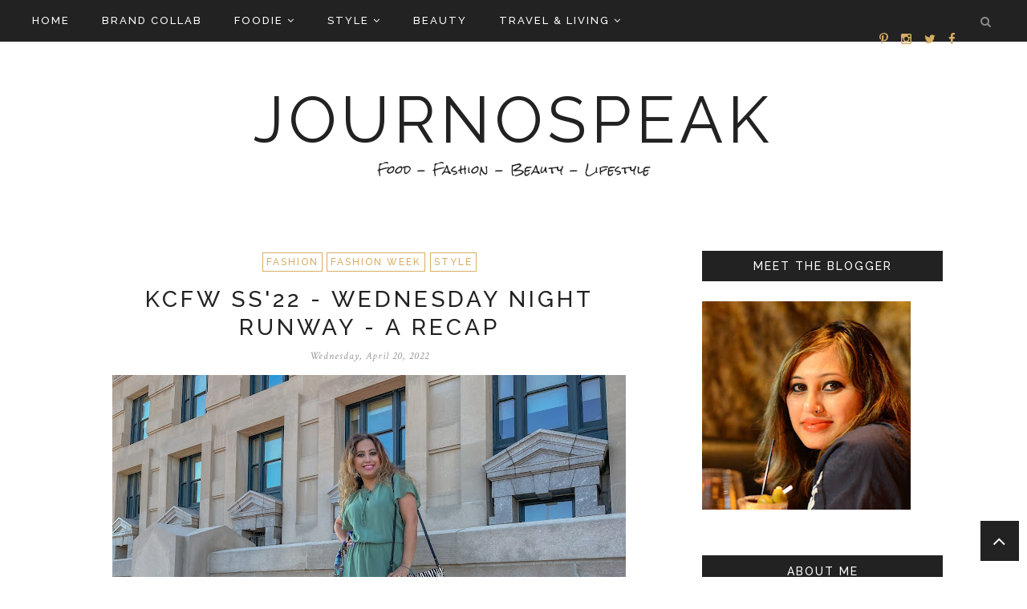

--- FILE ---
content_type: text/javascript; charset=UTF-8
request_url: https://www.journospeak.com/feeds/posts/summary/?callback=jQuery17107470553689279429_1768725430365&category=FASHION+WEEK&max-results=5&alt=json-in-script
body_size: 8125
content:
// API callback
jQuery17107470553689279429_1768725430365({"version":"1.0","encoding":"UTF-8","feed":{"xmlns":"http://www.w3.org/2005/Atom","xmlns$openSearch":"http://a9.com/-/spec/opensearchrss/1.0/","xmlns$blogger":"http://schemas.google.com/blogger/2008","xmlns$georss":"http://www.georss.org/georss","xmlns$gd":"http://schemas.google.com/g/2005","xmlns$thr":"http://purl.org/syndication/thread/1.0","id":{"$t":"tag:blogger.com,1999:blog-2063041175909301410"},"updated":{"$t":"2026-01-17T10:59:40.565-06:00"},"category":[{"term":"Food"},{"term":"FASHION"},{"term":"BRAND COLLAB"},{"term":"Beauty"},{"term":"Eating Out"},{"term":"STYLE"},{"term":"LIFESTYLE"},{"term":"FASHION WEEK"},{"term":"OOTD"},{"term":"TRAVEL"},{"term":"KANSAS CITY"},{"term":"REFLECTIONS"},{"term":"MAKE UP"},{"term":"Make-Up"},{"term":"FALL FASHION"},{"term":"MOMMY FASHION"},{"term":"Make-UP lover"},{"term":"Make-Up Junkie"},{"term":"AMERICAN FOOD"},{"term":"FALL"},{"term":"KANSAS CITY RESTAURANTS"},{"term":"SUMMER"},{"term":"Featured"},{"term":"Indian Food"},{"term":"KCFW"},{"term":"EYE MAKE UP"},{"term":"Travelogue"},{"term":"CHRISTMAS"},{"term":"KC Food"},{"term":"Lipstick"},{"term":"MAC Cosmetics"},{"term":"BLOGGER MEET UP"},{"term":"Barbecue"},{"term":"Hair"},{"term":"KCFW MEDIA BLOGGER"},{"term":"SPRING SUMMER"},{"term":"VALENTINE'S DAY"},{"term":"Bengali food"},{"term":"KANSAS CITY EVENTS"},{"term":"MOTHER AND BABY"},{"term":"SEPHORA"},{"term":"cocktails"},{"term":"Bong Food."},{"term":"SKIN CARE"},{"term":"SPRING"},{"term":"WINTER FASHION"},{"term":"bong food"},{"term":"chicken"},{"term":"kansas city food"},{"term":"ALASKA"},{"term":"Chicken Dishes"},{"term":"MOTHERHOOD"},{"term":"RESTAURANTS"},{"term":"SPRING OOTD"},{"term":"Urban Decay Cosmetics"},{"term":"Bengali Food."},{"term":"Desserts"},{"term":"Festive Food"},{"term":"KANSAS CITY BLOGGER"},{"term":"Pasta"},{"term":"SUMMER FASHION"},{"term":"THANKSGIVING"},{"term":"VACATION"},{"term":"WINTER"},{"term":"grilled meat"},{"term":"Asian Food"},{"term":"Baking."},{"term":"Bong Festive Food"},{"term":"Bong Vegetarian Dishes"},{"term":"Bong dishes"},{"term":"Chicken Curry"},{"term":"Curries"},{"term":"DRESS"},{"term":"Drugstore Beauty"},{"term":"Eyeshadow"},{"term":"Foundation"},{"term":"Goat Meat"},{"term":"HAIR CARE"},{"term":"HOLIDAY OOTD"},{"term":"Hair Color"},{"term":"Indian Non Vegetarian"},{"term":"Kebabs"},{"term":"MAC FLUIDLINE"},{"term":"MAKEUP"},{"term":"MAXI DRESS"},{"term":"Red Lipstick"},{"term":"Rice dishes"},{"term":"SUMMER DRESSES"},{"term":"SWEATER"},{"term":"fish dishes"},{"term":"grilled food"},{"term":"grilling"},{"term":"kolkata food"},{"term":"BLOGGER"},{"term":"BLOGGING"},{"term":"BOLLYWOOD"},{"term":"BREAKFAST"},{"term":"Bengali Sweets"},{"term":"Biriyani"},{"term":"Brunch"},{"term":"CHINESE FOOD"},{"term":"COLORADO"},{"term":"COLORED HAIR"},{"term":"Chinese Dinners"},{"term":"Cosmetics"},{"term":"DENIM"},{"term":"Drugstore deals"},{"term":"Dulce de leche"},{"term":"EYE LINER"},{"term":"FARM TO TABLE"},{"term":"FISH"},{"term":"HOME DECOR"},{"term":"Hors D'oeuvres"},{"term":"Indian Food."},{"term":"JACKETS"},{"term":"JULY 4TH"},{"term":"KC BLOGGER"},{"term":"L'oreal"},{"term":"MAKE UP TUTORIAL"},{"term":"NATIONAL PARKS"},{"term":"Non Veg Food"},{"term":"Prawns"},{"term":"Red"},{"term":"Review"},{"term":"SPRING - SUMMER"},{"term":"SPRING FASHION"},{"term":"SUBSCRIPTION BOXES"},{"term":"SWEETS"},{"term":"Smoky Eye"},{"term":"VEST"},{"term":"VEST SIDE STORY"},{"term":"WHAT I WORE"},{"term":"baking"},{"term":"fish curry"},{"term":"haryali kebabs"},{"term":"snow"},{"term":"tutorial"},{"term":"Appetizers"},{"term":"Awadhi Biriyani"},{"term":"BEAUTY HAUL"},{"term":"BLACK"},{"term":"BLOG TALK"},{"term":"BOOTS"},{"term":"Blonde"},{"term":"Blush"},{"term":"Bong Sweets"},{"term":"Bong Veg Dishes"},{"term":"CHEESE"},{"term":"CINEMA"},{"term":"COOKIES"},{"term":"COUNTRY CLUB PLAZA"},{"term":"Chicken Gravy"},{"term":"Cilantro"},{"term":"Coconut"},{"term":"Cooking with Cheese"},{"term":"Cooking with Peppers"},{"term":"Cupcakes"},{"term":"DENIM ON DENIM"},{"term":"DIY"},{"term":"DRESSES"},{"term":"Drug Store Foundation"},{"term":"Durga Pujo"},{"term":"FALL BEAUTY"},{"term":"FAMILY"},{"term":"FENDI"},{"term":"FESTIVALS"},{"term":"FILM"},{"term":"FLORALS"},{"term":"FOOD HACKS"},{"term":"FRENCH FOOD"},{"term":"Frosting"},{"term":"GEL EYE LINER"},{"term":"Goat biriyani"},{"term":"Goat meat curry"},{"term":"HALLOWEEN"},{"term":"HARYALI LAMB CHOPS"},{"term":"HAUL"},{"term":"HIlsa dishes"},{"term":"Hair Style"},{"term":"High end Foundation"},{"term":"Highlights"},{"term":"INFLUENSTER"},{"term":"Indian Vegetarian Food."},{"term":"Italian food"},{"term":"JEANS"},{"term":"JEGGINGS"},{"term":"JULIAN"},{"term":"KANSAS"},{"term":"KC EVENTS"},{"term":"KOLKATA"},{"term":"Kansas City Style Barbecue Sauce"},{"term":"Keema"},{"term":"Kosha Mangsho"},{"term":"LAMB"},{"term":"LAMB CHOPS"},{"term":"LAYERING"},{"term":"LEATHER JACKETS"},{"term":"Luchi"},{"term":"MAKE UP MUST HAVES"},{"term":"MASCARA"},{"term":"MEET UP"},{"term":"MOAB"},{"term":"MONOCHROMES"},{"term":"MOVIES"},{"term":"Mango"},{"term":"Meatballs"},{"term":"NAIL POLISH"},{"term":"NAKED PALETTE"},{"term":"NYX BUTTER LIPSTICK"},{"term":"North Indian Dishes"},{"term":"Nude Lipstick"},{"term":"ORgasm Blush"},{"term":"PANCAKES"},{"term":"PIES"},{"term":"PREGNANCY"},{"term":"Pilaf"},{"term":"Pomfret"},{"term":"Poppy seeds"},{"term":"Posto"},{"term":"Potatoes"},{"term":"Pulao"},{"term":"SEASONAL MAKE UP"},{"term":"SHOPPING"},{"term":"SPRING MAKE UP"},{"term":"SPRING SUMMER KCFWMEDIABLOGGER"},{"term":"STEVE MADDEN"},{"term":"STREET FOOD"},{"term":"SUMMER BEAUTY"},{"term":"SUMMER MAKE UP"},{"term":"SUSHI"},{"term":"Spinach"},{"term":"TOO FACED COSMETICS"},{"term":"TRAVEL BEAUTY"},{"term":"UTAH"},{"term":"VEGETARIAN FOOD"},{"term":"Vanilla Cupcakes"},{"term":"WINTER OOTD"},{"term":"WIW"},{"term":"Yogurt"},{"term":"bone marrow"},{"term":"charcoal grill."},{"term":"khichuri"},{"term":"ACTOR"},{"term":"ADVETURE SPORTS"},{"term":"AMERICAN EAGLE"},{"term":"ANASAZI"},{"term":"ANGLED BRUSH"},{"term":"ANIMAL RIGHTS"},{"term":"ANITA GUHA"},{"term":"ARCHAEOLOGICAL PRESERVE"},{"term":"ARCHES NATIONAL PARK"},{"term":"ART MUSEUMS"},{"term":"AVOCADO"},{"term":"Aam Doi"},{"term":"Aerosmith"},{"term":"Alcohol"},{"term":"Aloor Dom"},{"term":"Asian Stir Fry"},{"term":"BABY"},{"term":"BALAYAGE"},{"term":"BASSIST"},{"term":"BEEF"},{"term":"BERRIES"},{"term":"BISCUITS"},{"term":"BLACK HILLS"},{"term":"BLACKTRACK"},{"term":"BLANKET SCARF"},{"term":"BLOGGER COLLABORATION"},{"term":"BLUES"},{"term":"BOLLYWOOD MYTHOLOGY"},{"term":"BOOTIES"},{"term":"BROOKIES"},{"term":"BROTH BOWLS"},{"term":"BROTHER"},{"term":"BROWNIES"},{"term":"BURGERS"},{"term":"Bad Boys From Boston"},{"term":"Banana Blossom dishes"},{"term":"Bangaal dishes"},{"term":"Basket Weave Frosting"},{"term":"Bati Chorchori"},{"term":"Beguni"},{"term":"Bengali Desserts"},{"term":"Bengali festivals"},{"term":"Bheja Fry"},{"term":"Bhog"},{"term":"Bitter Gourd"},{"term":"Bitter Greens."},{"term":"Bong Festive Food."},{"term":"Bong Food. Potol"},{"term":"Brocooli dishes"},{"term":"Bruschetta"},{"term":"Butter Cream Icing"},{"term":"Butter Cream. Chili Chocolate"},{"term":"CAFTANS"},{"term":"CAKE"},{"term":"CAMPFIRE FOOD"},{"term":"CANCER"},{"term":"CANCER SURIVOR"},{"term":"CANYONLANDS"},{"term":"CANYONS"},{"term":"CAPES"},{"term":"CARDIGAN"},{"term":"CARIBBEANS"},{"term":"CASSEROLES"},{"term":"CAULIFLOWER"},{"term":"CHAMBRAY"},{"term":"CHANEL"},{"term":"CHAR BAR"},{"term":"CHARMING CHARLIE"},{"term":"CHEF CELINA TIO"},{"term":"CHIEFS"},{"term":"CHILDBIRTH"},{"term":"CHOCOLATE"},{"term":"CHOCOLATE PAN CAKES"},{"term":"CLIFF DWELLINGS"},{"term":"COCKTAIL DRESSES"},{"term":"COLOR OF THE YEAR"},{"term":"CONDITIONER"},{"term":"COUNTRY CROCK"},{"term":"CRABS"},{"term":"CURL CARE"},{"term":"CURLS"},{"term":"CUSTARD"},{"term":"Cake Decorating"},{"term":"Cake Decorations"},{"term":"Caprese Salad"},{"term":"Caribbean Food"},{"term":"Cheese Cake"},{"term":"Cherries"},{"term":"Cherry Cobbler"},{"term":"Chholar Daal"},{"term":"Chicken Bharta"},{"term":"Chicken Biriyani"},{"term":"Chicken Dishes."},{"term":"Chicken Do-Pyaza"},{"term":"Chicken Kebabs"},{"term":"Chicken Nuggets"},{"term":"Chicken Tikka"},{"term":"Chicken Wings"},{"term":"Cobblers."},{"term":"Concealer"},{"term":"Concerts"},{"term":"Condensed Milk"},{"term":"Cooking with Greens"},{"term":"Copper Tone Blush"},{"term":"Crab"},{"term":"Cream Cheese"},{"term":"Creole Food"},{"term":"DANCE FOR A CAUSE"},{"term":"DANCE FOR CURE"},{"term":"DDLJ"},{"term":"DELICATE ARCH"},{"term":"DENIM AND LACE"},{"term":"DESIGNER"},{"term":"DISNEY"},{"term":"DIY BEAUTY"},{"term":"Daal"},{"term":"Dhania Chicken"},{"term":"Dinner"},{"term":"EAITING OUT"},{"term":"EMOTIONAL ICONS"},{"term":"EVENTS"},{"term":"EYE SHADOW PRIMER"},{"term":"Egg"},{"term":"Egg Curry"},{"term":"Egg dishes"},{"term":"Evaporated Milk"},{"term":"FALL COLORS"},{"term":"FALSIES"},{"term":"FILMS"},{"term":"FINE LINER BRUSH"},{"term":"FIRST IMPRESSIONS"},{"term":"FLIP FLOPS"},{"term":"FLORAL JACKETS"},{"term":"FOIE GRAS"},{"term":"FOOD FEST"},{"term":"FOOD TRUCK"},{"term":"FOOTWEAR"},{"term":"FOREVER 21"},{"term":"FORMAL CLOTHES"},{"term":"FUNDRAISER"},{"term":"FURNITURE"},{"term":"Festive Drink"},{"term":"Fish Head"},{"term":"Fried Dishes"},{"term":"Fried Rice"},{"term":"Frittata"},{"term":"Fruit and Nuts"},{"term":"Fusion food"},{"term":"GAME DAY"},{"term":"GAME MEAT"},{"term":"GAP"},{"term":"GARDENING"},{"term":"GEL NAILS"},{"term":"GIGS"},{"term":"GODDESS"},{"term":"GUESS"},{"term":"Gastropub"},{"term":"Ghonto"},{"term":"Ghonto."},{"term":"Goat Brains"},{"term":"Goat Meat dishes."},{"term":"Grapes"},{"term":"Gravies"},{"term":"Greek Dishes"},{"term":"Green Beans"},{"term":"Grilled Fish"},{"term":"Gulab Jamun"},{"term":"Gulf Of Mexico"},{"term":"Gulf Shores"},{"term":"Gulf Shrimps"},{"term":"HANDBAGS"},{"term":"HANNIBAL"},{"term":"HARVEST"},{"term":"HIKING"},{"term":"HOLI"},{"term":"HOLIDAY COOKING"},{"term":"HOLIDAY DRESSING"},{"term":"HOLIDAY FASHION"},{"term":"HOLIDAY STYLING"},{"term":"HOLIDAYS"},{"term":"HOLLYWOOD"},{"term":"HOME"},{"term":"HOTEL SORELLA"},{"term":"Hair Cut"},{"term":"Heavy Cream"},{"term":"Hilsa"},{"term":"Hyderabadi biriyani"},{"term":"INDIAN CINEMA"},{"term":"INDIAN STREET FOOD"},{"term":"INDO-CHINESE FOOD"},{"term":"INTERVIEWS"},{"term":"ISLAND"},{"term":"ITALIAN DESSERT"},{"term":"Icing"},{"term":"Ilish Maachh"},{"term":"Indian Beverages."},{"term":"Indian Sweets"},{"term":"Indo-Italian fusion"},{"term":"Island Food"},{"term":"Italian Dinners"},{"term":"Italian Dinners."},{"term":"Jambalaya"},{"term":"Jerk Chicken"},{"term":"Jerk Seasoning"},{"term":"KANGAROO MEAT"},{"term":"KANSAS CITY BANDS"},{"term":"KANSAS CITY MUSIC"},{"term":"KC"},{"term":"KC Hair"},{"term":"KC Hair Stylist"},{"term":"KC RESTAURANT WEEK"},{"term":"KCFWMEDIABLOGGER"},{"term":"KCSTYLE"},{"term":"KENDRA SCOTT"},{"term":"KOREAN"},{"term":"Kancha Lonka-Kalo Jeere Maachh"},{"term":"Kansas City Music Scene."},{"term":"LACE"},{"term":"LANCOME"},{"term":"LE FOU FROG"},{"term":"LEATHER"},{"term":"LEUKEMIA"},{"term":"LIFETSYLE."},{"term":"LIP STAIN"},{"term":"LYPHOMA"},{"term":"Lassi"},{"term":"Lemon"},{"term":"MAC Lipsticks"},{"term":"MACY'S"},{"term":"MACY'S FOREVER 21"},{"term":"MANICURE"},{"term":"MARK TWAIN."},{"term":"MATTE"},{"term":"MELTED LIPSTICK"},{"term":"MEN'S FASHION"},{"term":"MESA VERDE NATIONAL PARK"},{"term":"MISSOURI"},{"term":"MIXED VEG"},{"term":"MIlani Blushes"},{"term":"MOMMY STYLE"},{"term":"MOUNT RUSHMORE NATIONAL MEMORIAL"},{"term":"MUSEUMS"},{"term":"MUSIC"},{"term":"MYTHOLOGICAL FILMS"},{"term":"MYTHOLOGY"},{"term":"Machher Muro dishes"},{"term":"Main Course"},{"term":"Mango Beverages"},{"term":"Mango Lassi"},{"term":"Maybelline"},{"term":"Meat \u0026 Potatoes"},{"term":"Milk Dessert"},{"term":"Minced Meat"},{"term":"Mint"},{"term":"Mishti Doi"},{"term":"Mocha"},{"term":"Mochar Ghonto"},{"term":"Mozzarella"},{"term":"Muffins"},{"term":"Muger Daal."},{"term":"Mukhi Kochu"},{"term":"Mumbai delicacies"},{"term":"Mung Beans"},{"term":"Muri Ghonto"},{"term":"Mushrooms"},{"term":"NAIL POLISH REMOVER"},{"term":"NAILS"},{"term":"NARS"},{"term":"NATURAL BIRTH"},{"term":"NELSON ATKINS"},{"term":"NELSON ATKINS MUSEUM OF ART"},{"term":"NEW ORLEANS"},{"term":"NEW YEAR EVE"},{"term":"NYE"},{"term":"NYE OOTD"},{"term":"NYX"},{"term":"Nargisi kofta"},{"term":"No Reservations"},{"term":"Non Veg"},{"term":"Non Veg dishes"},{"term":"Noodles"},{"term":"North Kolkattan Food"},{"term":"Oklahoma Joe's in Kansas City"},{"term":"Omelette"},{"term":"Onions"},{"term":"Organ Meat"},{"term":"Oyster"},{"term":"P F CHANG"},{"term":"PAINT"},{"term":"PAMPERING"},{"term":"PANERA BREAD"},{"term":"PARTY FASHION"},{"term":"PARTY WEAR"},{"term":"PASSPORT TO INDIA"},{"term":"PEAS"},{"term":"PEDICURE"},{"term":"PETS"},{"term":"PHULKOPI"},{"term":"PIZZA"},{"term":"PONCHOS"},{"term":"POOL FASHION"},{"term":"PRADA"},{"term":"PRINTS"},{"term":"PROJECTS"},{"term":"PUMPKIN"},{"term":"PUMPKIN PATCH"},{"term":"Palak Murg"},{"term":"Palong Shak Bhaja"},{"term":"Palong Shak dishes"},{"term":"Paneer"},{"term":"Paneer Tikka Masala"},{"term":"Park Steet"},{"term":"Pasta Puttanseca"},{"term":"Pasta."},{"term":"Pate"},{"term":"Patishapta"},{"term":"Pensacola Beach"},{"term":"Pesto"},{"term":"Pesto Sauce"},{"term":"Pesto pasta"},{"term":"Peter Cat"},{"term":"Pineapple Dishes"},{"term":"Pineapple Fried Rice"},{"term":"Pink Lipstick"},{"term":"Pithe"},{"term":"Pittsburgh Eateries"},{"term":"Pointed Gourtd"},{"term":"Poppers"},{"term":"Pork Ribs"},{"term":"Pork Souvlaki"},{"term":"Pork dishes"},{"term":"Potatoes."},{"term":"Potoler Dolma"},{"term":"Poush parbon"},{"term":"Powder Foundation"},{"term":"Prasad"},{"term":"Prawn dishes"},{"term":"Prawn with veggies"},{"term":"Prawn with veggies."},{"term":"Pui Shak"},{"term":"Pushpanjali"},{"term":"RAIN"},{"term":"RAINDROPS"},{"term":"RALPH LAUREN"},{"term":"RAMEN"},{"term":"RAMEN NOODLES"},{"term":"RAYBAN"},{"term":"RENE KELLY"},{"term":"REPURPOSING FURNITURE"},{"term":"RESORT WEAR"},{"term":"RIONA"},{"term":"RIVERMARKET"},{"term":"ROCKIES"},{"term":"ROCKY MOUNTAINS"},{"term":"RUI MAACH"},{"term":"RYE"},{"term":"Ribeye"},{"term":"Ribs"},{"term":"Rimmel"},{"term":"Roast"},{"term":"Rock Acts"},{"term":"Romance"},{"term":"Royal Icing"},{"term":"Rui Machh"},{"term":"S'MORES"},{"term":"S'MORES PIE"},{"term":"SAKE"},{"term":"SAMOSAS"},{"term":"SANDWICHES"},{"term":"SCARF"},{"term":"SEA"},{"term":"SEPHORA PLAY"},{"term":"SHOES"},{"term":"SIBLINGS"},{"term":"SKATER DRESS"},{"term":"SKIRT"},{"term":"SLICK ROCK DRIVING"},{"term":"SNOWMOBILE"},{"term":"SNOWMOBILING"},{"term":"SOBA NOODLES"},{"term":"SOUP"},{"term":"SOUP BOWLS"},{"term":"SOUTH WEST HIKES"},{"term":"SPRING WARDROBE"},{"term":"STEW"},{"term":"STRAWBERRIES"},{"term":"STRAWBERRIES AND CREAM"},{"term":"SUMMER MAKEUP"},{"term":"SUN PROTECTION"},{"term":"SUNFLOWERS"},{"term":"SUNGLASSES"},{"term":"SUNSCREEN"},{"term":"SUPER BOWL FOOD"},{"term":"SWEATER WEATHER"},{"term":"SWITZERLAND"},{"term":"Saraswati Puja"},{"term":"Seafood"},{"term":"Shaaker Ghonto."},{"term":"Shankranti"},{"term":"Shrimp"},{"term":"Shyambabzar"},{"term":"Smashbox"},{"term":"Smoked Meat"},{"term":"Southern Food"},{"term":"Souvlaki"},{"term":"Soy Sauce"},{"term":"Spaghetti with Meatballs"},{"term":"Spinach Chicken Curry"},{"term":"Spinach dishes"},{"term":"Steak"},{"term":"Stuffed Peppers"},{"term":"Sugar Flowers."},{"term":"Sunday Meals"},{"term":"TANDOOR"},{"term":"TANDOORI"},{"term":"THAI"},{"term":"THE BLOG GUILD"},{"term":"THE FARMHOUSE"},{"term":"TIRAMISU"},{"term":"TRANSITIONAL FASHION"},{"term":"TRAVEL MAKE UP"},{"term":"Tartare"},{"term":"Texas Style Chili"},{"term":"ULTA"},{"term":"UNESCO WORLD HERITAGE SITE"},{"term":"US VIRGIN ISLANDS"},{"term":"Uchhe Bhaja"},{"term":"VACATION CLOTHES"},{"term":"VACATION OOTD"},{"term":"VAN HEUSEN"},{"term":"VEGETABLES\u003C VEGGIES"},{"term":"VELVET"},{"term":"VIDEO TUTORIAl"},{"term":"VIRGIN ISLANDS"},{"term":"VODKA"},{"term":"VOXBOX"},{"term":"Vegetarian Appetizers"},{"term":"WASABI OVERLAND PARK"},{"term":"WHITE"},{"term":"WHITE RUSSIAN"},{"term":"WINE"},{"term":"WOMEN"},{"term":"Walnut."},{"term":"Wet'nWild Cosmetics"},{"term":"Wilton Method of Cake Decorating"},{"term":"Wilton Rosettes"},{"term":"YELLOW"},{"term":"ZARA"},{"term":"Zucchini"},{"term":"adultery"},{"term":"bacon wrapped shrimp"},{"term":"banana cake"},{"term":"banana chocolate cake"},{"term":"bata maachh"},{"term":"brandy"},{"term":"burgundy wine"},{"term":"cheating"},{"term":"chef michael smith"},{"term":"chicken cutlets"},{"term":"chicken liver"},{"term":"chicken mince"},{"term":"chocolate cake"},{"term":"coq au vin"},{"term":"cutlets"},{"term":"eggs"},{"term":"filet mignon"},{"term":"fine dining"},{"term":"fruit cakes"},{"term":"grilled pork chops"},{"term":"grilled shrimp"},{"term":"lamb mince"},{"term":"love"},{"term":"lust"},{"term":"maacher jhaal"},{"term":"maachh bhaja"},{"term":"mocambo-kolkata"},{"term":"mughlai food."},{"term":"phulkopi bhaja"},{"term":"red wine"},{"term":"shorshe baata diye maacher jhaal"},{"term":"shredded coocnut"},{"term":"tandoori chicken"},{"term":"tapas bar"},{"term":"trotter cakes"},{"term":"weekday desserts"},{"term":"wild boar"},{"term":"winter wonderland"}],"title":{"type":"text","$t":"JOURNOSPEAK"},"subtitle":{"type":"html","$t":"Food - Fashion - Beauty - Lifestyle"},"link":[{"rel":"http://schemas.google.com/g/2005#feed","type":"application/atom+xml","href":"https:\/\/www.journospeak.com\/feeds\/posts\/summary"},{"rel":"self","type":"application/atom+xml","href":"https:\/\/www.blogger.com\/feeds\/2063041175909301410\/posts\/summary?alt=json-in-script\u0026max-results=5\u0026category=FASHION+WEEK"},{"rel":"alternate","type":"text/html","href":"https:\/\/www.journospeak.com\/search\/label\/FASHION%20WEEK"},{"rel":"hub","href":"http://pubsubhubbub.appspot.com/"},{"rel":"next","type":"application/atom+xml","href":"https:\/\/www.blogger.com\/feeds\/2063041175909301410\/posts\/summary?alt=json-in-script\u0026start-index=6\u0026max-results=5\u0026category=FASHION+WEEK"}],"author":[{"name":{"$t":"Rwitabhadra Chatterjee Dasgupta (RITZ)"},"uri":{"$t":"http:\/\/www.blogger.com\/profile\/03362526967311464234"},"email":{"$t":"noreply@blogger.com"},"gd$image":{"rel":"http://schemas.google.com/g/2005#thumbnail","width":"16","height":"16","src":"https:\/\/img1.blogblog.com\/img\/b16-rounded.gif"}}],"generator":{"version":"7.00","uri":"http://www.blogger.com","$t":"Blogger"},"openSearch$totalResults":{"$t":"76"},"openSearch$startIndex":{"$t":"1"},"openSearch$itemsPerPage":{"$t":"5"},"entry":[{"id":{"$t":"tag:blogger.com,1999:blog-2063041175909301410.post-5571854569904032225"},"published":{"$t":"2022-09-17T14:31:00.004-05:00"},"updated":{"$t":"2022-09-17T14:59:32.654-05:00"},"category":[{"scheme":"http://www.blogger.com/atom/ns#","term":"FASHION"},{"scheme":"http://www.blogger.com/atom/ns#","term":"FASHION WEEK"},{"scheme":"http://www.blogger.com/atom/ns#","term":"STYLE"}],"title":{"type":"text","$t":"KCFW FW'22 - WEDNESDAY NIGHT RUNWAY - A RECAP "},"summary":{"type":"text","$t":"\u0026nbsp;Wednesday Night Runway show of Kansas City Fashion Week Fall Winter'22 was one amazing evening! It was one night of back to back hits which left everyone amazed and inspired. Sitting front row and soaking it all in, I cannot tell you how happy my creative heart is! Of the designers showing, I had only seen two of them earlier, so it was good to see many new labels and designers. Presenting "},"link":[{"rel":"replies","type":"application/atom+xml","href":"https:\/\/www.journospeak.com\/feeds\/5571854569904032225\/comments\/default","title":"Post Comments"},{"rel":"replies","type":"text/html","href":"https:\/\/www.journospeak.com\/2022\/09\/kcfw-fw22-wednesday-night-runway-recap.html#comment-form","title":"3 Comments"},{"rel":"edit","type":"application/atom+xml","href":"https:\/\/www.blogger.com\/feeds\/2063041175909301410\/posts\/default\/5571854569904032225"},{"rel":"self","type":"application/atom+xml","href":"https:\/\/www.blogger.com\/feeds\/2063041175909301410\/posts\/default\/5571854569904032225"},{"rel":"alternate","type":"text/html","href":"https:\/\/www.journospeak.com\/2022\/09\/kcfw-fw22-wednesday-night-runway-recap.html","title":"KCFW FW'22 - WEDNESDAY NIGHT RUNWAY - A RECAP "}],"author":[{"name":{"$t":"Rwitabhadra Chatterjee Dasgupta (RITZ)"},"uri":{"$t":"http:\/\/www.blogger.com\/profile\/03362526967311464234"},"email":{"$t":"noreply@blogger.com"},"gd$image":{"rel":"http://schemas.google.com/g/2005#thumbnail","width":"16","height":"16","src":"https:\/\/img1.blogblog.com\/img\/b16-rounded.gif"}}],"media$thumbnail":{"xmlns$media":"http://search.yahoo.com/mrss/","url":"https:\/\/blogger.googleusercontent.com\/img\/b\/R29vZ2xl\/AVvXsEhrphJK17egn2oLb-riERPKcXLH0MmtlAJ2jjQ6joFKRiO4ENH2Z_sCC-UOsyF8jRzenu1989-z2_cnlHdgTvzn_WBmVO_pg_p3noxmEyVv8Tbe0iAT3XyQo8lxWMec_Thh9I_gBKUofF4Mek80Hx-lvwqMq9ibay4xSKdyunI9o6_4hPIGoIxNEWo9\/s72-w640-h480-c\/IMG_7063.JPG","height":"72","width":"72"},"thr$total":{"$t":"3"}},{"id":{"$t":"tag:blogger.com,1999:blog-2063041175909301410.post-2753977927649958149"},"published":{"$t":"2022-08-30T19:42:00.006-05:00"},"updated":{"$t":"2022-09-17T14:33:59.211-05:00"},"category":[{"scheme":"http://www.blogger.com/atom/ns#","term":"FASHION"},{"scheme":"http://www.blogger.com/atom/ns#","term":"FASHION WEEK"},{"scheme":"http://www.blogger.com/atom/ns#","term":"STYLE"}],"title":{"type":"text","$t":"KCFW'FW 22 - MEDIA NIGHT - A RECAP "},"summary":{"type":"text","$t":"Fashion - Beauty and a whole lotta fun! That’s exactly how we kickstarted the 21st Season of Kansas City Fashion Week\u0026nbsp;. I have lost track of the number of seasons I have covered KCFW as official media, but every season is special in its own way! From designer previews to the click of the wine glasses, from the sound of laughter to the excitement of the week ahead - The Media Night of KCFW at"},"link":[{"rel":"replies","type":"application/atom+xml","href":"https:\/\/www.journospeak.com\/feeds\/2753977927649958149\/comments\/default","title":"Post Comments"},{"rel":"replies","type":"text/html","href":"https:\/\/www.journospeak.com\/2022\/08\/kcfwfw-22-media-night-recap.html#comment-form","title":"3 Comments"},{"rel":"edit","type":"application/atom+xml","href":"https:\/\/www.blogger.com\/feeds\/2063041175909301410\/posts\/default\/2753977927649958149"},{"rel":"self","type":"application/atom+xml","href":"https:\/\/www.blogger.com\/feeds\/2063041175909301410\/posts\/default\/2753977927649958149"},{"rel":"alternate","type":"text/html","href":"https:\/\/www.journospeak.com\/2022\/08\/kcfwfw-22-media-night-recap.html","title":"KCFW'FW 22 - MEDIA NIGHT - A RECAP "}],"author":[{"name":{"$t":"Rwitabhadra Chatterjee Dasgupta (RITZ)"},"uri":{"$t":"http:\/\/www.blogger.com\/profile\/03362526967311464234"},"email":{"$t":"noreply@blogger.com"},"gd$image":{"rel":"http://schemas.google.com/g/2005#thumbnail","width":"16","height":"16","src":"https:\/\/img1.blogblog.com\/img\/b16-rounded.gif"}}],"media$thumbnail":{"xmlns$media":"http://search.yahoo.com/mrss/","url":"https:\/\/blogger.googleusercontent.com\/img\/b\/R29vZ2xl\/AVvXsEhPYnpvuvGzO-w5RsOoo7Ev8gdkvnAvX_FBUgCZo4KqQnK92BCvlJUbE3wdb9X9GP6muzT0FKO2geMHezgn5-rF1fAwk-lySKmxgUSvSnGf5OMfBEO-6iaxMpJ-2idiG88KA8EsZcjJtwdBl1RnSYOosn70FbpTJmPh_OQPvNSAd7ZSmi0XDbhs6BmW\/s72-w640-h426-c\/634A4179-FBA6-4953-A7E7-3182DD13FCA0.JPG","height":"72","width":"72"},"thr$total":{"$t":"3"}},{"id":{"$t":"tag:blogger.com,1999:blog-2063041175909301410.post-3184761507894769787"},"published":{"$t":"2022-05-05T16:08:00.001-05:00"},"updated":{"$t":"2022-05-05T16:13:13.390-05:00"},"category":[{"scheme":"http://www.blogger.com/atom/ns#","term":"FASHION"},{"scheme":"http://www.blogger.com/atom/ns#","term":"FASHION WEEK"},{"scheme":"http://www.blogger.com/atom/ns#","term":"STYLE"}],"title":{"type":"text","$t":"KCFW SS'22 THURSDAY NIGHT RUNWAY - A RECAP "},"summary":{"type":"text","$t":"\u0026nbsp;Its time for another recap from Kansas City Fashion Week Spring - Summer'22, from the Union Station,in Kansas City! It was my last night of coverage for the season, and you know I was excited. Thursday night runway shows were in honor of Ukraine. We had a few designers, Natalya Mayer of Lucia's Sarto and\u0026nbsp;Olha Potapenko and Tatiana Yanchenko who used their designs on the runway to raise"},"link":[{"rel":"replies","type":"application/atom+xml","href":"https:\/\/www.journospeak.com\/feeds\/3184761507894769787\/comments\/default","title":"Post Comments"},{"rel":"replies","type":"text/html","href":"https:\/\/www.journospeak.com\/2022\/05\/kcfw-ss22-thursday-night-runway-recap.html#comment-form","title":"3 Comments"},{"rel":"edit","type":"application/atom+xml","href":"https:\/\/www.blogger.com\/feeds\/2063041175909301410\/posts\/default\/3184761507894769787"},{"rel":"self","type":"application/atom+xml","href":"https:\/\/www.blogger.com\/feeds\/2063041175909301410\/posts\/default\/3184761507894769787"},{"rel":"alternate","type":"text/html","href":"https:\/\/www.journospeak.com\/2022\/05\/kcfw-ss22-thursday-night-runway-recap.html","title":"KCFW SS'22 THURSDAY NIGHT RUNWAY - A RECAP "}],"author":[{"name":{"$t":"Rwitabhadra Chatterjee Dasgupta (RITZ)"},"uri":{"$t":"http:\/\/www.blogger.com\/profile\/03362526967311464234"},"email":{"$t":"noreply@blogger.com"},"gd$image":{"rel":"http://schemas.google.com/g/2005#thumbnail","width":"16","height":"16","src":"https:\/\/img1.blogblog.com\/img\/b16-rounded.gif"}}],"media$thumbnail":{"xmlns$media":"http://search.yahoo.com/mrss/","url":"https:\/\/blogger.googleusercontent.com\/img\/b\/R29vZ2xl\/AVvXsEhtkgwIRjrzJvKpFo9yqSTCHbXBlrbz0cGhny-1da4wARRWPWu8-SlECiFivUZ1444OuB92brh6RQ1yLtpuCVGIx2oBjyF9B-LrG4cgB3TBrIYujwDNNOwwcRoyY6DUw5EtO9rqrfmT91vc8qWqfN1e3C8oIwvrO2e9ikMb0VAASU0RiQoYmDFOGiMH\/s72-w640-h546-c\/IMG_7640.JPG","height":"72","width":"72"},"thr$total":{"$t":"3"}},{"id":{"$t":"tag:blogger.com,1999:blog-2063041175909301410.post-5035584128784899265"},"published":{"$t":"2022-04-20T18:07:00.115-05:00"},"updated":{"$t":"2022-04-21T14:41:44.467-05:00"},"category":[{"scheme":"http://www.blogger.com/atom/ns#","term":"FASHION"},{"scheme":"http://www.blogger.com/atom/ns#","term":"FASHION WEEK"},{"scheme":"http://www.blogger.com/atom/ns#","term":"STYLE"}],"title":{"type":"text","$t":"KCFW SS'22 - WEDNESDAY NIGHT RUNWAY - A RECAP "},"summary":{"type":"text","$t":"It's time for some Kansas City Fashion Week Recap! I attended two nights of runway shows for the 20th season of Kansas City Fashion Week. I know KCFW has been amazing across all its different venues, over the years, but I am partial to the runway at Union Station! It just hits different.\u0026nbsp;What did I wear? Well, I wanted to channel my inner Spring vibes, but with a twist. Opted for a sage "},"link":[{"rel":"replies","type":"application/atom+xml","href":"https:\/\/www.journospeak.com\/feeds\/5035584128784899265\/comments\/default","title":"Post Comments"},{"rel":"replies","type":"text/html","href":"https:\/\/www.journospeak.com\/2022\/04\/kcfw-ss22-wednesday-night-runway-recap.html#comment-form","title":"2 Comments"},{"rel":"edit","type":"application/atom+xml","href":"https:\/\/www.blogger.com\/feeds\/2063041175909301410\/posts\/default\/5035584128784899265"},{"rel":"self","type":"application/atom+xml","href":"https:\/\/www.blogger.com\/feeds\/2063041175909301410\/posts\/default\/5035584128784899265"},{"rel":"alternate","type":"text/html","href":"https:\/\/www.journospeak.com\/2022\/04\/kcfw-ss22-wednesday-night-runway-recap.html","title":"KCFW SS'22 - WEDNESDAY NIGHT RUNWAY - A RECAP "}],"author":[{"name":{"$t":"Rwitabhadra Chatterjee Dasgupta (RITZ)"},"uri":{"$t":"http:\/\/www.blogger.com\/profile\/03362526967311464234"},"email":{"$t":"noreply@blogger.com"},"gd$image":{"rel":"http://schemas.google.com/g/2005#thumbnail","width":"16","height":"16","src":"https:\/\/img1.blogblog.com\/img\/b16-rounded.gif"}}],"media$thumbnail":{"xmlns$media":"http://search.yahoo.com/mrss/","url":"https:\/\/blogger.googleusercontent.com\/img\/b\/R29vZ2xl\/AVvXsEht2aoc3eWkMax-hv6v55eScv1EfMGxI7qmdHlflvo3fHHtp6foXEmkCYciw03fNeZmI_GChy_U36kqUrtWbno0fm03zZMrbXRUtxAouVG3QrHNa9lRiwnhOUBfpcl5ov1335Bp6NTQgB2_0KSk87he7HsTVBSkBhg-lZgcUQ1SYdm0uQudKGb2Qf_Q\/s72-w640-h480-c\/IMG_7321.JPG","height":"72","width":"72"},"thr$total":{"$t":"2"}},{"id":{"$t":"tag:blogger.com,1999:blog-2063041175909301410.post-578869113564039189"},"published":{"$t":"2022-04-19T20:59:00.007-05:00"},"updated":{"$t":"2022-04-19T21:08:54.865-05:00"},"category":[{"scheme":"http://www.blogger.com/atom/ns#","term":"FASHION"},{"scheme":"http://www.blogger.com/atom/ns#","term":"FASHION WEEK"},{"scheme":"http://www.blogger.com/atom/ns#","term":"STYLE"}],"title":{"type":"text","$t":"KCFW SS'2 - MEDIA NIGHT - A RECAP "},"summary":{"type":"text","$t":"Fashion, Diamonds, and Bubbly - that's how we kickstarted the 20th season of Kansas City Fashion Week\u0026nbsp;at Diamonds Direct! I have lost track of how many seasons I have covered of KCFW as Official Media, but I can tell you that the love story is still strong.\u0026nbsp;After a long gap, the runway shows of KCFW were back at Union Station, Kansas City,\u0026nbsp;on Wednesday, April 13! The runway shows "},"link":[{"rel":"replies","type":"application/atom+xml","href":"https:\/\/www.journospeak.com\/feeds\/578869113564039189\/comments\/default","title":"Post Comments"},{"rel":"replies","type":"text/html","href":"https:\/\/www.journospeak.com\/2022\/04\/kcfw-ss2-media-night-recap.html#comment-form","title":"1 Comments"},{"rel":"edit","type":"application/atom+xml","href":"https:\/\/www.blogger.com\/feeds\/2063041175909301410\/posts\/default\/578869113564039189"},{"rel":"self","type":"application/atom+xml","href":"https:\/\/www.blogger.com\/feeds\/2063041175909301410\/posts\/default\/578869113564039189"},{"rel":"alternate","type":"text/html","href":"https:\/\/www.journospeak.com\/2022\/04\/kcfw-ss2-media-night-recap.html","title":"KCFW SS'2 - MEDIA NIGHT - A RECAP "}],"author":[{"name":{"$t":"Rwitabhadra Chatterjee Dasgupta (RITZ)"},"uri":{"$t":"http:\/\/www.blogger.com\/profile\/03362526967311464234"},"email":{"$t":"noreply@blogger.com"},"gd$image":{"rel":"http://schemas.google.com/g/2005#thumbnail","width":"16","height":"16","src":"https:\/\/img1.blogblog.com\/img\/b16-rounded.gif"}}],"media$thumbnail":{"xmlns$media":"http://search.yahoo.com/mrss/","url":"https:\/\/blogger.googleusercontent.com\/img\/b\/R29vZ2xl\/AVvXsEhyzfcfYLp6S9a3fp9PrzE6wM1j_U1YLV67hBrzXOukT-UNOLWtno4ffMJltQe_85vbi4rmmvRfZdNnJmE-E02-CReDwJB3zD3ipDDWaimOEF_peq7EapnvPSwyufGloTmv9r1q6HJBNWNzzRgHsRg-jY9nZ7YTKe1jb_rpfLd5lIf4td9xKaathpl4\/s72-w640-h480-c\/IMG_7220.JPG","height":"72","width":"72"},"thr$total":{"$t":"1"}}]}});

--- FILE ---
content_type: text/javascript; charset=UTF-8
request_url: https://www.journospeak.com/feeds/posts/summary/?callback=jQuery17107470553689279429_1768725430364&category=FASHION&max-results=5&alt=json-in-script
body_size: 8485
content:
// API callback
jQuery17107470553689279429_1768725430364({"version":"1.0","encoding":"UTF-8","feed":{"xmlns":"http://www.w3.org/2005/Atom","xmlns$openSearch":"http://a9.com/-/spec/opensearchrss/1.0/","xmlns$blogger":"http://schemas.google.com/blogger/2008","xmlns$georss":"http://www.georss.org/georss","xmlns$gd":"http://schemas.google.com/g/2005","xmlns$thr":"http://purl.org/syndication/thread/1.0","id":{"$t":"tag:blogger.com,1999:blog-2063041175909301410"},"updated":{"$t":"2026-01-17T10:59:40.565-06:00"},"category":[{"term":"Food"},{"term":"FASHION"},{"term":"BRAND COLLAB"},{"term":"Beauty"},{"term":"Eating Out"},{"term":"STYLE"},{"term":"LIFESTYLE"},{"term":"FASHION WEEK"},{"term":"OOTD"},{"term":"TRAVEL"},{"term":"KANSAS CITY"},{"term":"REFLECTIONS"},{"term":"MAKE UP"},{"term":"Make-Up"},{"term":"FALL FASHION"},{"term":"MOMMY FASHION"},{"term":"Make-UP lover"},{"term":"Make-Up Junkie"},{"term":"AMERICAN FOOD"},{"term":"FALL"},{"term":"KANSAS CITY RESTAURANTS"},{"term":"SUMMER"},{"term":"Featured"},{"term":"Indian Food"},{"term":"KCFW"},{"term":"EYE MAKE UP"},{"term":"Travelogue"},{"term":"CHRISTMAS"},{"term":"KC Food"},{"term":"Lipstick"},{"term":"MAC Cosmetics"},{"term":"BLOGGER MEET UP"},{"term":"Barbecue"},{"term":"Hair"},{"term":"KCFW MEDIA BLOGGER"},{"term":"SPRING SUMMER"},{"term":"VALENTINE'S DAY"},{"term":"Bengali food"},{"term":"KANSAS CITY EVENTS"},{"term":"MOTHER AND BABY"},{"term":"SEPHORA"},{"term":"cocktails"},{"term":"Bong Food."},{"term":"SKIN CARE"},{"term":"SPRING"},{"term":"WINTER FASHION"},{"term":"bong food"},{"term":"chicken"},{"term":"kansas city food"},{"term":"ALASKA"},{"term":"Chicken Dishes"},{"term":"MOTHERHOOD"},{"term":"RESTAURANTS"},{"term":"SPRING OOTD"},{"term":"Urban Decay Cosmetics"},{"term":"Bengali Food."},{"term":"Desserts"},{"term":"Festive Food"},{"term":"KANSAS CITY BLOGGER"},{"term":"Pasta"},{"term":"SUMMER FASHION"},{"term":"THANKSGIVING"},{"term":"VACATION"},{"term":"WINTER"},{"term":"grilled meat"},{"term":"Asian Food"},{"term":"Baking."},{"term":"Bong Festive Food"},{"term":"Bong Vegetarian Dishes"},{"term":"Bong dishes"},{"term":"Chicken Curry"},{"term":"Curries"},{"term":"DRESS"},{"term":"Drugstore Beauty"},{"term":"Eyeshadow"},{"term":"Foundation"},{"term":"Goat Meat"},{"term":"HAIR CARE"},{"term":"HOLIDAY OOTD"},{"term":"Hair Color"},{"term":"Indian Non Vegetarian"},{"term":"Kebabs"},{"term":"MAC FLUIDLINE"},{"term":"MAKEUP"},{"term":"MAXI DRESS"},{"term":"Red Lipstick"},{"term":"Rice dishes"},{"term":"SUMMER DRESSES"},{"term":"SWEATER"},{"term":"fish dishes"},{"term":"grilled food"},{"term":"grilling"},{"term":"kolkata food"},{"term":"BLOGGER"},{"term":"BLOGGING"},{"term":"BOLLYWOOD"},{"term":"BREAKFAST"},{"term":"Bengali Sweets"},{"term":"Biriyani"},{"term":"Brunch"},{"term":"CHINESE FOOD"},{"term":"COLORADO"},{"term":"COLORED HAIR"},{"term":"Chinese Dinners"},{"term":"Cosmetics"},{"term":"DENIM"},{"term":"Drugstore deals"},{"term":"Dulce de leche"},{"term":"EYE LINER"},{"term":"FARM TO TABLE"},{"term":"FISH"},{"term":"HOME DECOR"},{"term":"Hors D'oeuvres"},{"term":"Indian Food."},{"term":"JACKETS"},{"term":"JULY 4TH"},{"term":"KC BLOGGER"},{"term":"L'oreal"},{"term":"MAKE UP TUTORIAL"},{"term":"NATIONAL PARKS"},{"term":"Non Veg Food"},{"term":"Prawns"},{"term":"Red"},{"term":"Review"},{"term":"SPRING - SUMMER"},{"term":"SPRING FASHION"},{"term":"SUBSCRIPTION BOXES"},{"term":"SWEETS"},{"term":"Smoky Eye"},{"term":"VEST"},{"term":"VEST SIDE STORY"},{"term":"WHAT I WORE"},{"term":"baking"},{"term":"fish curry"},{"term":"haryali kebabs"},{"term":"snow"},{"term":"tutorial"},{"term":"Appetizers"},{"term":"Awadhi Biriyani"},{"term":"BEAUTY HAUL"},{"term":"BLACK"},{"term":"BLOG TALK"},{"term":"BOOTS"},{"term":"Blonde"},{"term":"Blush"},{"term":"Bong Sweets"},{"term":"Bong Veg Dishes"},{"term":"CHEESE"},{"term":"CINEMA"},{"term":"COOKIES"},{"term":"COUNTRY CLUB PLAZA"},{"term":"Chicken Gravy"},{"term":"Cilantro"},{"term":"Coconut"},{"term":"Cooking with Cheese"},{"term":"Cooking with Peppers"},{"term":"Cupcakes"},{"term":"DENIM ON DENIM"},{"term":"DIY"},{"term":"DRESSES"},{"term":"Drug Store Foundation"},{"term":"Durga Pujo"},{"term":"FALL BEAUTY"},{"term":"FAMILY"},{"term":"FENDI"},{"term":"FESTIVALS"},{"term":"FILM"},{"term":"FLORALS"},{"term":"FOOD HACKS"},{"term":"FRENCH FOOD"},{"term":"Frosting"},{"term":"GEL EYE LINER"},{"term":"Goat biriyani"},{"term":"Goat meat curry"},{"term":"HALLOWEEN"},{"term":"HARYALI LAMB CHOPS"},{"term":"HAUL"},{"term":"HIlsa dishes"},{"term":"Hair Style"},{"term":"High end Foundation"},{"term":"Highlights"},{"term":"INFLUENSTER"},{"term":"Indian Vegetarian Food."},{"term":"Italian food"},{"term":"JEANS"},{"term":"JEGGINGS"},{"term":"JULIAN"},{"term":"KANSAS"},{"term":"KC EVENTS"},{"term":"KOLKATA"},{"term":"Kansas City Style Barbecue Sauce"},{"term":"Keema"},{"term":"Kosha Mangsho"},{"term":"LAMB"},{"term":"LAMB CHOPS"},{"term":"LAYERING"},{"term":"LEATHER JACKETS"},{"term":"Luchi"},{"term":"MAKE UP MUST HAVES"},{"term":"MASCARA"},{"term":"MEET UP"},{"term":"MOAB"},{"term":"MONOCHROMES"},{"term":"MOVIES"},{"term":"Mango"},{"term":"Meatballs"},{"term":"NAIL POLISH"},{"term":"NAKED PALETTE"},{"term":"NYX BUTTER LIPSTICK"},{"term":"North Indian Dishes"},{"term":"Nude Lipstick"},{"term":"ORgasm Blush"},{"term":"PANCAKES"},{"term":"PIES"},{"term":"PREGNANCY"},{"term":"Pilaf"},{"term":"Pomfret"},{"term":"Poppy seeds"},{"term":"Posto"},{"term":"Potatoes"},{"term":"Pulao"},{"term":"SEASONAL MAKE UP"},{"term":"SHOPPING"},{"term":"SPRING MAKE UP"},{"term":"SPRING SUMMER KCFWMEDIABLOGGER"},{"term":"STEVE MADDEN"},{"term":"STREET FOOD"},{"term":"SUMMER BEAUTY"},{"term":"SUMMER MAKE UP"},{"term":"SUSHI"},{"term":"Spinach"},{"term":"TOO FACED COSMETICS"},{"term":"TRAVEL BEAUTY"},{"term":"UTAH"},{"term":"VEGETARIAN FOOD"},{"term":"Vanilla Cupcakes"},{"term":"WINTER OOTD"},{"term":"WIW"},{"term":"Yogurt"},{"term":"bone marrow"},{"term":"charcoal grill."},{"term":"khichuri"},{"term":"ACTOR"},{"term":"ADVETURE SPORTS"},{"term":"AMERICAN EAGLE"},{"term":"ANASAZI"},{"term":"ANGLED BRUSH"},{"term":"ANIMAL RIGHTS"},{"term":"ANITA GUHA"},{"term":"ARCHAEOLOGICAL PRESERVE"},{"term":"ARCHES NATIONAL PARK"},{"term":"ART MUSEUMS"},{"term":"AVOCADO"},{"term":"Aam Doi"},{"term":"Aerosmith"},{"term":"Alcohol"},{"term":"Aloor Dom"},{"term":"Asian Stir Fry"},{"term":"BABY"},{"term":"BALAYAGE"},{"term":"BASSIST"},{"term":"BEEF"},{"term":"BERRIES"},{"term":"BISCUITS"},{"term":"BLACK HILLS"},{"term":"BLACKTRACK"},{"term":"BLANKET SCARF"},{"term":"BLOGGER COLLABORATION"},{"term":"BLUES"},{"term":"BOLLYWOOD MYTHOLOGY"},{"term":"BOOTIES"},{"term":"BROOKIES"},{"term":"BROTH BOWLS"},{"term":"BROTHER"},{"term":"BROWNIES"},{"term":"BURGERS"},{"term":"Bad Boys From Boston"},{"term":"Banana Blossom dishes"},{"term":"Bangaal dishes"},{"term":"Basket Weave Frosting"},{"term":"Bati Chorchori"},{"term":"Beguni"},{"term":"Bengali Desserts"},{"term":"Bengali festivals"},{"term":"Bheja Fry"},{"term":"Bhog"},{"term":"Bitter Gourd"},{"term":"Bitter Greens."},{"term":"Bong Festive Food."},{"term":"Bong Food. Potol"},{"term":"Brocooli dishes"},{"term":"Bruschetta"},{"term":"Butter Cream Icing"},{"term":"Butter Cream. Chili Chocolate"},{"term":"CAFTANS"},{"term":"CAKE"},{"term":"CAMPFIRE FOOD"},{"term":"CANCER"},{"term":"CANCER SURIVOR"},{"term":"CANYONLANDS"},{"term":"CANYONS"},{"term":"CAPES"},{"term":"CARDIGAN"},{"term":"CARIBBEANS"},{"term":"CASSEROLES"},{"term":"CAULIFLOWER"},{"term":"CHAMBRAY"},{"term":"CHANEL"},{"term":"CHAR BAR"},{"term":"CHARMING CHARLIE"},{"term":"CHEF CELINA TIO"},{"term":"CHIEFS"},{"term":"CHILDBIRTH"},{"term":"CHOCOLATE"},{"term":"CHOCOLATE PAN CAKES"},{"term":"CLIFF DWELLINGS"},{"term":"COCKTAIL DRESSES"},{"term":"COLOR OF THE YEAR"},{"term":"CONDITIONER"},{"term":"COUNTRY CROCK"},{"term":"CRABS"},{"term":"CURL CARE"},{"term":"CURLS"},{"term":"CUSTARD"},{"term":"Cake Decorating"},{"term":"Cake Decorations"},{"term":"Caprese Salad"},{"term":"Caribbean Food"},{"term":"Cheese Cake"},{"term":"Cherries"},{"term":"Cherry Cobbler"},{"term":"Chholar Daal"},{"term":"Chicken Bharta"},{"term":"Chicken Biriyani"},{"term":"Chicken Dishes."},{"term":"Chicken Do-Pyaza"},{"term":"Chicken Kebabs"},{"term":"Chicken Nuggets"},{"term":"Chicken Tikka"},{"term":"Chicken Wings"},{"term":"Cobblers."},{"term":"Concealer"},{"term":"Concerts"},{"term":"Condensed Milk"},{"term":"Cooking with Greens"},{"term":"Copper Tone Blush"},{"term":"Crab"},{"term":"Cream Cheese"},{"term":"Creole Food"},{"term":"DANCE FOR A CAUSE"},{"term":"DANCE FOR CURE"},{"term":"DDLJ"},{"term":"DELICATE ARCH"},{"term":"DENIM AND LACE"},{"term":"DESIGNER"},{"term":"DISNEY"},{"term":"DIY BEAUTY"},{"term":"Daal"},{"term":"Dhania Chicken"},{"term":"Dinner"},{"term":"EAITING OUT"},{"term":"EMOTIONAL ICONS"},{"term":"EVENTS"},{"term":"EYE SHADOW PRIMER"},{"term":"Egg"},{"term":"Egg Curry"},{"term":"Egg dishes"},{"term":"Evaporated Milk"},{"term":"FALL COLORS"},{"term":"FALSIES"},{"term":"FILMS"},{"term":"FINE LINER BRUSH"},{"term":"FIRST IMPRESSIONS"},{"term":"FLIP FLOPS"},{"term":"FLORAL JACKETS"},{"term":"FOIE GRAS"},{"term":"FOOD FEST"},{"term":"FOOD TRUCK"},{"term":"FOOTWEAR"},{"term":"FOREVER 21"},{"term":"FORMAL CLOTHES"},{"term":"FUNDRAISER"},{"term":"FURNITURE"},{"term":"Festive Drink"},{"term":"Fish Head"},{"term":"Fried Dishes"},{"term":"Fried Rice"},{"term":"Frittata"},{"term":"Fruit and Nuts"},{"term":"Fusion food"},{"term":"GAME DAY"},{"term":"GAME MEAT"},{"term":"GAP"},{"term":"GARDENING"},{"term":"GEL NAILS"},{"term":"GIGS"},{"term":"GODDESS"},{"term":"GUESS"},{"term":"Gastropub"},{"term":"Ghonto"},{"term":"Ghonto."},{"term":"Goat Brains"},{"term":"Goat Meat dishes."},{"term":"Grapes"},{"term":"Gravies"},{"term":"Greek Dishes"},{"term":"Green Beans"},{"term":"Grilled Fish"},{"term":"Gulab Jamun"},{"term":"Gulf Of Mexico"},{"term":"Gulf Shores"},{"term":"Gulf Shrimps"},{"term":"HANDBAGS"},{"term":"HANNIBAL"},{"term":"HARVEST"},{"term":"HIKING"},{"term":"HOLI"},{"term":"HOLIDAY COOKING"},{"term":"HOLIDAY DRESSING"},{"term":"HOLIDAY FASHION"},{"term":"HOLIDAY STYLING"},{"term":"HOLIDAYS"},{"term":"HOLLYWOOD"},{"term":"HOME"},{"term":"HOTEL SORELLA"},{"term":"Hair Cut"},{"term":"Heavy Cream"},{"term":"Hilsa"},{"term":"Hyderabadi biriyani"},{"term":"INDIAN CINEMA"},{"term":"INDIAN STREET FOOD"},{"term":"INDO-CHINESE FOOD"},{"term":"INTERVIEWS"},{"term":"ISLAND"},{"term":"ITALIAN DESSERT"},{"term":"Icing"},{"term":"Ilish Maachh"},{"term":"Indian Beverages."},{"term":"Indian Sweets"},{"term":"Indo-Italian fusion"},{"term":"Island Food"},{"term":"Italian Dinners"},{"term":"Italian Dinners."},{"term":"Jambalaya"},{"term":"Jerk Chicken"},{"term":"Jerk Seasoning"},{"term":"KANGAROO MEAT"},{"term":"KANSAS CITY BANDS"},{"term":"KANSAS CITY MUSIC"},{"term":"KC"},{"term":"KC Hair"},{"term":"KC Hair Stylist"},{"term":"KC RESTAURANT WEEK"},{"term":"KCFWMEDIABLOGGER"},{"term":"KCSTYLE"},{"term":"KENDRA SCOTT"},{"term":"KOREAN"},{"term":"Kancha Lonka-Kalo Jeere Maachh"},{"term":"Kansas City Music Scene."},{"term":"LACE"},{"term":"LANCOME"},{"term":"LE FOU FROG"},{"term":"LEATHER"},{"term":"LEUKEMIA"},{"term":"LIFETSYLE."},{"term":"LIP STAIN"},{"term":"LYPHOMA"},{"term":"Lassi"},{"term":"Lemon"},{"term":"MAC Lipsticks"},{"term":"MACY'S"},{"term":"MACY'S FOREVER 21"},{"term":"MANICURE"},{"term":"MARK TWAIN."},{"term":"MATTE"},{"term":"MELTED LIPSTICK"},{"term":"MEN'S FASHION"},{"term":"MESA VERDE NATIONAL PARK"},{"term":"MISSOURI"},{"term":"MIXED VEG"},{"term":"MIlani Blushes"},{"term":"MOMMY STYLE"},{"term":"MOUNT RUSHMORE NATIONAL MEMORIAL"},{"term":"MUSEUMS"},{"term":"MUSIC"},{"term":"MYTHOLOGICAL FILMS"},{"term":"MYTHOLOGY"},{"term":"Machher Muro dishes"},{"term":"Main Course"},{"term":"Mango Beverages"},{"term":"Mango Lassi"},{"term":"Maybelline"},{"term":"Meat \u0026 Potatoes"},{"term":"Milk Dessert"},{"term":"Minced Meat"},{"term":"Mint"},{"term":"Mishti Doi"},{"term":"Mocha"},{"term":"Mochar Ghonto"},{"term":"Mozzarella"},{"term":"Muffins"},{"term":"Muger Daal."},{"term":"Mukhi Kochu"},{"term":"Mumbai delicacies"},{"term":"Mung Beans"},{"term":"Muri Ghonto"},{"term":"Mushrooms"},{"term":"NAIL POLISH REMOVER"},{"term":"NAILS"},{"term":"NARS"},{"term":"NATURAL BIRTH"},{"term":"NELSON ATKINS"},{"term":"NELSON ATKINS MUSEUM OF ART"},{"term":"NEW ORLEANS"},{"term":"NEW YEAR EVE"},{"term":"NYE"},{"term":"NYE OOTD"},{"term":"NYX"},{"term":"Nargisi kofta"},{"term":"No Reservations"},{"term":"Non Veg"},{"term":"Non Veg dishes"},{"term":"Noodles"},{"term":"North Kolkattan Food"},{"term":"Oklahoma Joe's in Kansas City"},{"term":"Omelette"},{"term":"Onions"},{"term":"Organ Meat"},{"term":"Oyster"},{"term":"P F CHANG"},{"term":"PAINT"},{"term":"PAMPERING"},{"term":"PANERA BREAD"},{"term":"PARTY FASHION"},{"term":"PARTY WEAR"},{"term":"PASSPORT TO INDIA"},{"term":"PEAS"},{"term":"PEDICURE"},{"term":"PETS"},{"term":"PHULKOPI"},{"term":"PIZZA"},{"term":"PONCHOS"},{"term":"POOL FASHION"},{"term":"PRADA"},{"term":"PRINTS"},{"term":"PROJECTS"},{"term":"PUMPKIN"},{"term":"PUMPKIN PATCH"},{"term":"Palak Murg"},{"term":"Palong Shak Bhaja"},{"term":"Palong Shak dishes"},{"term":"Paneer"},{"term":"Paneer Tikka Masala"},{"term":"Park Steet"},{"term":"Pasta Puttanseca"},{"term":"Pasta."},{"term":"Pate"},{"term":"Patishapta"},{"term":"Pensacola Beach"},{"term":"Pesto"},{"term":"Pesto Sauce"},{"term":"Pesto pasta"},{"term":"Peter Cat"},{"term":"Pineapple Dishes"},{"term":"Pineapple Fried Rice"},{"term":"Pink Lipstick"},{"term":"Pithe"},{"term":"Pittsburgh Eateries"},{"term":"Pointed Gourtd"},{"term":"Poppers"},{"term":"Pork Ribs"},{"term":"Pork Souvlaki"},{"term":"Pork dishes"},{"term":"Potatoes."},{"term":"Potoler Dolma"},{"term":"Poush parbon"},{"term":"Powder Foundation"},{"term":"Prasad"},{"term":"Prawn dishes"},{"term":"Prawn with veggies"},{"term":"Prawn with veggies."},{"term":"Pui Shak"},{"term":"Pushpanjali"},{"term":"RAIN"},{"term":"RAINDROPS"},{"term":"RALPH LAUREN"},{"term":"RAMEN"},{"term":"RAMEN NOODLES"},{"term":"RAYBAN"},{"term":"RENE KELLY"},{"term":"REPURPOSING FURNITURE"},{"term":"RESORT WEAR"},{"term":"RIONA"},{"term":"RIVERMARKET"},{"term":"ROCKIES"},{"term":"ROCKY MOUNTAINS"},{"term":"RUI MAACH"},{"term":"RYE"},{"term":"Ribeye"},{"term":"Ribs"},{"term":"Rimmel"},{"term":"Roast"},{"term":"Rock Acts"},{"term":"Romance"},{"term":"Royal Icing"},{"term":"Rui Machh"},{"term":"S'MORES"},{"term":"S'MORES PIE"},{"term":"SAKE"},{"term":"SAMOSAS"},{"term":"SANDWICHES"},{"term":"SCARF"},{"term":"SEA"},{"term":"SEPHORA PLAY"},{"term":"SHOES"},{"term":"SIBLINGS"},{"term":"SKATER DRESS"},{"term":"SKIRT"},{"term":"SLICK ROCK DRIVING"},{"term":"SNOWMOBILE"},{"term":"SNOWMOBILING"},{"term":"SOBA NOODLES"},{"term":"SOUP"},{"term":"SOUP BOWLS"},{"term":"SOUTH WEST HIKES"},{"term":"SPRING WARDROBE"},{"term":"STEW"},{"term":"STRAWBERRIES"},{"term":"STRAWBERRIES AND CREAM"},{"term":"SUMMER MAKEUP"},{"term":"SUN PROTECTION"},{"term":"SUNFLOWERS"},{"term":"SUNGLASSES"},{"term":"SUNSCREEN"},{"term":"SUPER BOWL FOOD"},{"term":"SWEATER WEATHER"},{"term":"SWITZERLAND"},{"term":"Saraswati Puja"},{"term":"Seafood"},{"term":"Shaaker Ghonto."},{"term":"Shankranti"},{"term":"Shrimp"},{"term":"Shyambabzar"},{"term":"Smashbox"},{"term":"Smoked Meat"},{"term":"Southern Food"},{"term":"Souvlaki"},{"term":"Soy Sauce"},{"term":"Spaghetti with Meatballs"},{"term":"Spinach Chicken Curry"},{"term":"Spinach dishes"},{"term":"Steak"},{"term":"Stuffed Peppers"},{"term":"Sugar Flowers."},{"term":"Sunday Meals"},{"term":"TANDOOR"},{"term":"TANDOORI"},{"term":"THAI"},{"term":"THE BLOG GUILD"},{"term":"THE FARMHOUSE"},{"term":"TIRAMISU"},{"term":"TRANSITIONAL FASHION"},{"term":"TRAVEL MAKE UP"},{"term":"Tartare"},{"term":"Texas Style Chili"},{"term":"ULTA"},{"term":"UNESCO WORLD HERITAGE SITE"},{"term":"US VIRGIN ISLANDS"},{"term":"Uchhe Bhaja"},{"term":"VACATION CLOTHES"},{"term":"VACATION OOTD"},{"term":"VAN HEUSEN"},{"term":"VEGETABLES\u003C VEGGIES"},{"term":"VELVET"},{"term":"VIDEO TUTORIAl"},{"term":"VIRGIN ISLANDS"},{"term":"VODKA"},{"term":"VOXBOX"},{"term":"Vegetarian Appetizers"},{"term":"WASABI OVERLAND PARK"},{"term":"WHITE"},{"term":"WHITE RUSSIAN"},{"term":"WINE"},{"term":"WOMEN"},{"term":"Walnut."},{"term":"Wet'nWild Cosmetics"},{"term":"Wilton Method of Cake Decorating"},{"term":"Wilton Rosettes"},{"term":"YELLOW"},{"term":"ZARA"},{"term":"Zucchini"},{"term":"adultery"},{"term":"bacon wrapped shrimp"},{"term":"banana cake"},{"term":"banana chocolate cake"},{"term":"bata maachh"},{"term":"brandy"},{"term":"burgundy wine"},{"term":"cheating"},{"term":"chef michael smith"},{"term":"chicken cutlets"},{"term":"chicken liver"},{"term":"chicken mince"},{"term":"chocolate cake"},{"term":"coq au vin"},{"term":"cutlets"},{"term":"eggs"},{"term":"filet mignon"},{"term":"fine dining"},{"term":"fruit cakes"},{"term":"grilled pork chops"},{"term":"grilled shrimp"},{"term":"lamb mince"},{"term":"love"},{"term":"lust"},{"term":"maacher jhaal"},{"term":"maachh bhaja"},{"term":"mocambo-kolkata"},{"term":"mughlai food."},{"term":"phulkopi bhaja"},{"term":"red wine"},{"term":"shorshe baata diye maacher jhaal"},{"term":"shredded coocnut"},{"term":"tandoori chicken"},{"term":"tapas bar"},{"term":"trotter cakes"},{"term":"weekday desserts"},{"term":"wild boar"},{"term":"winter wonderland"}],"title":{"type":"text","$t":"JOURNOSPEAK"},"subtitle":{"type":"html","$t":"Food - Fashion - Beauty - Lifestyle"},"link":[{"rel":"http://schemas.google.com/g/2005#feed","type":"application/atom+xml","href":"https:\/\/www.journospeak.com\/feeds\/posts\/summary"},{"rel":"self","type":"application/atom+xml","href":"https:\/\/www.blogger.com\/feeds\/2063041175909301410\/posts\/summary?alt=json-in-script\u0026max-results=5\u0026category=FASHION"},{"rel":"alternate","type":"text/html","href":"https:\/\/www.journospeak.com\/search\/label\/FASHION"},{"rel":"hub","href":"http://pubsubhubbub.appspot.com/"},{"rel":"next","type":"application/atom+xml","href":"https:\/\/www.blogger.com\/feeds\/2063041175909301410\/posts\/summary?alt=json-in-script\u0026start-index=6\u0026max-results=5\u0026category=FASHION"}],"author":[{"name":{"$t":"Rwitabhadra Chatterjee Dasgupta (RITZ)"},"uri":{"$t":"http:\/\/www.blogger.com\/profile\/03362526967311464234"},"email":{"$t":"noreply@blogger.com"},"gd$image":{"rel":"http://schemas.google.com/g/2005#thumbnail","width":"16","height":"16","src":"https:\/\/img1.blogblog.com\/img\/b16-rounded.gif"}}],"generator":{"version":"7.00","uri":"http://www.blogger.com","$t":"Blogger"},"openSearch$totalResults":{"$t":"219"},"openSearch$startIndex":{"$t":"1"},"openSearch$itemsPerPage":{"$t":"5"},"entry":[{"id":{"$t":"tag:blogger.com,1999:blog-2063041175909301410.post-4142895597020045284"},"published":{"$t":"2023-03-25T13:01:00.005-05:00"},"updated":{"$t":"2023-03-25T13:01:36.523-05:00"},"category":[{"scheme":"http://www.blogger.com/atom/ns#","term":"FASHION"},{"scheme":"http://www.blogger.com/atom/ns#","term":"STYLE"}],"title":{"type":"text","$t":"PINK FOR SPRING: STYLE DIARIES"},"summary":{"type":"text","$t":"\u0026nbsp;Pink is always a good idea especially when it's Spring. Chunky knits, jeans, and boots are some of my favorite outfit items when the temps drop. the best part is how I can dress it up or down. I can pair it with a blazer and looks very business casual, or throw on a utility jacket and change to sneakers and you are ready to chill with your friends. I have opted for skinny jeans here, as I "},"link":[{"rel":"replies","type":"application/atom+xml","href":"https:\/\/www.journospeak.com\/feeds\/4142895597020045284\/comments\/default","title":"Post Comments"},{"rel":"replies","type":"text/html","href":"https:\/\/www.journospeak.com\/2023\/03\/pink-for-spring-style-diaries.html#comment-form","title":"4 Comments"},{"rel":"edit","type":"application/atom+xml","href":"https:\/\/www.blogger.com\/feeds\/2063041175909301410\/posts\/default\/4142895597020045284"},{"rel":"self","type":"application/atom+xml","href":"https:\/\/www.blogger.com\/feeds\/2063041175909301410\/posts\/default\/4142895597020045284"},{"rel":"alternate","type":"text/html","href":"https:\/\/www.journospeak.com\/2023\/03\/pink-for-spring-style-diaries.html","title":"PINK FOR SPRING: STYLE DIARIES"}],"author":[{"name":{"$t":"Rwitabhadra Chatterjee Dasgupta (RITZ)"},"uri":{"$t":"http:\/\/www.blogger.com\/profile\/03362526967311464234"},"email":{"$t":"noreply@blogger.com"},"gd$image":{"rel":"http://schemas.google.com/g/2005#thumbnail","width":"16","height":"16","src":"https:\/\/img1.blogblog.com\/img\/b16-rounded.gif"}}],"media$thumbnail":{"xmlns$media":"http://search.yahoo.com/mrss/","url":"https:\/\/blogger.googleusercontent.com\/img\/b\/R29vZ2xl\/AVvXsEhF4QDv3D1WkpwMjRZtdRhCa8FaDAa4iNZ1JB9JYBlMspp9e_kymqfOwZ6cywL2PQrQJD_s5C3CFiuKWdJ0yk7EO5QlKBQxMq9iOSOXOWZstIs3M87uk18jQ8CURsOD2ZFVaCXHO6ib6Pst0XW6a8M1ChXkjI2_vyWfPPdKcKT-z2HUiJsYaEXsDNxF\/s72-w640-h428-c\/_DSC7570.jpg","height":"72","width":"72"},"thr$total":{"$t":"4"}},{"id":{"$t":"tag:blogger.com,1999:blog-2063041175909301410.post-1664041011528085883"},"published":{"$t":"2022-12-19T20:19:00.000-06:00"},"updated":{"$t":"2024-01-03T20:19:20.093-06:00"},"category":[{"scheme":"http://www.blogger.com/atom/ns#","term":"BRAND COLLAB"},{"scheme":"http://www.blogger.com/atom/ns#","term":"FASHION"},{"scheme":"http://www.blogger.com/atom/ns#","term":"STYLE"}],"title":{"type":"text","$t":"Leather \u0026 Cashmere: Express Style Files "},"summary":{"type":"text","$t":"\u0026nbsp;The Midwest may be known for its friendly faces and charming landscapes, but our holiday fashion can still pack a punch! Join me as we dive into a festive ensemble featuring a cozy red sweater from the local gem Pretty Posy Boutique and leather pants from my go-to brand, Express.In the spirit of embracing recycled fashion, my holiday OOTD is a delightful mix of textures and styles. The star"},"link":[{"rel":"replies","type":"application/atom+xml","href":"https:\/\/www.journospeak.com\/feeds\/1664041011528085883\/comments\/default","title":"Post Comments"},{"rel":"replies","type":"text/html","href":"https:\/\/www.journospeak.com\/2024\/01\/leather-cashmere-express-style-files.html#comment-form","title":"2 Comments"},{"rel":"edit","type":"application/atom+xml","href":"https:\/\/www.blogger.com\/feeds\/2063041175909301410\/posts\/default\/1664041011528085883"},{"rel":"self","type":"application/atom+xml","href":"https:\/\/www.blogger.com\/feeds\/2063041175909301410\/posts\/default\/1664041011528085883"},{"rel":"alternate","type":"text/html","href":"https:\/\/www.journospeak.com\/2024\/01\/leather-cashmere-express-style-files.html","title":"Leather \u0026 Cashmere: Express Style Files "}],"author":[{"name":{"$t":"Rwitabhadra Chatterjee Dasgupta (RITZ)"},"uri":{"$t":"http:\/\/www.blogger.com\/profile\/03362526967311464234"},"email":{"$t":"noreply@blogger.com"},"gd$image":{"rel":"http://schemas.google.com/g/2005#thumbnail","width":"16","height":"16","src":"https:\/\/img1.blogblog.com\/img\/b16-rounded.gif"}}],"media$thumbnail":{"xmlns$media":"http://search.yahoo.com/mrss/","url":"https:\/\/blogger.googleusercontent.com\/img\/b\/R29vZ2xl\/AVvXsEjD9EO__xyGaiawcNOUCxKKSO3871wgcqJgw-PhjpRc_Ava8DUxi66PVhWed1URJSQ_jQiXxswf8a6RDH0vuUC4hn17yH2FqRzM9IZhmTrP3CLzepxTBLjQtWBNMy82VWpHZhOHFF5w9MzPQKyaJMfFaiCorORVUgO337_dmbiiz0wwi2a_GSiQB7z0\/s72-w640-h428-c\/_DSC6675.jpg","height":"72","width":"72"},"thr$total":{"$t":"2"}},{"id":{"$t":"tag:blogger.com,1999:blog-2063041175909301410.post-2155913820599222882"},"published":{"$t":"2022-12-15T20:09:00.000-06:00"},"updated":{"$t":"2024-01-03T20:10:46.753-06:00"},"category":[{"scheme":"http://www.blogger.com/atom/ns#","term":"BRAND COLLAB"},{"scheme":"http://www.blogger.com/atom/ns#","term":"FASHION"},{"scheme":"http://www.blogger.com/atom/ns#","term":"STYLE"}],"title":{"type":"text","$t":"VEVET FOR THE HOLIDAYS:  EXPRESS STYLE FILES "},"summary":{"type":"text","$t":"The holiday spirit is in the air; nothing says festive glamour like a velvet touch. I recently found the perfect holiday dress that complements my curves and adds a luxurious feel to my festive wardrobe. Join me as I unravel the details of this stunning velvet dress from Express that has become the focal point of my holiday ensemble.Velvet is always a good idea, and I couldn't resist sharing my "},"link":[{"rel":"replies","type":"application/atom+xml","href":"https:\/\/www.journospeak.com\/feeds\/2155913820599222882\/comments\/default","title":"Post Comments"},{"rel":"replies","type":"text/html","href":"https:\/\/www.journospeak.com\/2024\/01\/vevet-for-holidays-express-style-files.html#comment-form","title":"5 Comments"},{"rel":"edit","type":"application/atom+xml","href":"https:\/\/www.blogger.com\/feeds\/2063041175909301410\/posts\/default\/2155913820599222882"},{"rel":"self","type":"application/atom+xml","href":"https:\/\/www.blogger.com\/feeds\/2063041175909301410\/posts\/default\/2155913820599222882"},{"rel":"alternate","type":"text/html","href":"https:\/\/www.journospeak.com\/2024\/01\/vevet-for-holidays-express-style-files.html","title":"VEVET FOR THE HOLIDAYS:  EXPRESS STYLE FILES "}],"author":[{"name":{"$t":"Rwitabhadra Chatterjee Dasgupta (RITZ)"},"uri":{"$t":"http:\/\/www.blogger.com\/profile\/03362526967311464234"},"email":{"$t":"noreply@blogger.com"},"gd$image":{"rel":"http://schemas.google.com/g/2005#thumbnail","width":"16","height":"16","src":"https:\/\/img1.blogblog.com\/img\/b16-rounded.gif"}}],"media$thumbnail":{"xmlns$media":"http://search.yahoo.com/mrss/","url":"https:\/\/blogger.googleusercontent.com\/img\/b\/R29vZ2xl\/AVvXsEifKvH-_Zcq9zHd85vmQfIlkJwUuaaE-Tzyd0AKWmeXmlerHQ63Md7pD043E7p0EWH9ITBEwvxrtASrkkU8X-sCO6h4rGi7KeNujuXh4uNJH_Q4jrF9StFe0KuPbWXYe33jMBDeF0bFv9tJ3LmjH_mDwQDeG5iX95TZIa06YoayQY2tXo1pCMQNZJHL\/s72-w640-h428-c\/_DSC7060.jpg","height":"72","width":"72"},"thr$total":{"$t":"5"}},{"id":{"$t":"tag:blogger.com,1999:blog-2063041175909301410.post-2965353586585366924"},"published":{"$t":"2022-11-27T13:28:00.004-06:00"},"updated":{"$t":"2022-11-27T13:29:06.151-06:00"},"category":[{"scheme":"http://www.blogger.com/atom/ns#","term":"FASHION"},{"scheme":"http://www.blogger.com/atom/ns#","term":"HOLIDAY OOTD"},{"scheme":"http://www.blogger.com/atom/ns#","term":"STYLE"}],"title":{"type":"text","$t":"CANDY CANE OOTD - HOLIDAY STYLE "},"summary":{"type":"text","$t":"Take a trip down Candy Cane Lane with me, as it’s time for some Holiday glam! My first holiday OOTD is all about my love for candy cane, well, literally. Love oversized knits and this chunky cable knit from EXPRESS\u0026nbsp;is a favorite. My red pants are ones which I love not only for the holiday season but also foe\u0026nbsp;Chiefs\u0026nbsp;season! My sweater from\u0026nbsp;Express\u0026nbsp;is 50 % off till tomorrow"},"link":[{"rel":"replies","type":"application/atom+xml","href":"https:\/\/www.journospeak.com\/feeds\/2965353586585366924\/comments\/default","title":"Post Comments"},{"rel":"replies","type":"text/html","href":"https:\/\/www.journospeak.com\/2022\/11\/candy-cane-ootd-holiday-style.html#comment-form","title":"4 Comments"},{"rel":"edit","type":"application/atom+xml","href":"https:\/\/www.blogger.com\/feeds\/2063041175909301410\/posts\/default\/2965353586585366924"},{"rel":"self","type":"application/atom+xml","href":"https:\/\/www.blogger.com\/feeds\/2063041175909301410\/posts\/default\/2965353586585366924"},{"rel":"alternate","type":"text/html","href":"https:\/\/www.journospeak.com\/2022\/11\/candy-cane-ootd-holiday-style.html","title":"CANDY CANE OOTD - HOLIDAY STYLE "}],"author":[{"name":{"$t":"Rwitabhadra Chatterjee Dasgupta (RITZ)"},"uri":{"$t":"http:\/\/www.blogger.com\/profile\/03362526967311464234"},"email":{"$t":"noreply@blogger.com"},"gd$image":{"rel":"http://schemas.google.com/g/2005#thumbnail","width":"16","height":"16","src":"https:\/\/img1.blogblog.com\/img\/b16-rounded.gif"}}],"media$thumbnail":{"xmlns$media":"http://search.yahoo.com/mrss/","url":"https:\/\/blogger.googleusercontent.com\/img\/b\/R29vZ2xl\/AVvXsEhpLYvc0Z7NMBUiI3pdfqZE-koZtpPSnvVBLIxMV4ZpWfMd0WWbomd_y6BA6N50VyMoPYvFk0Dn5gfiuJSunbQBmSc-pphbWeoMUpPoK0fBDuLDA-Iyfwt8cafD3XdP1hpW7texn-c4jmfRFXIpuUVFVlCAm3-pEzAMIDT5LceTUZyigCH9Xfce_V3x\/s72-w640-h428-c\/_DSC6648.jpg","height":"72","width":"72"},"thr$total":{"$t":"4"}},{"id":{"$t":"tag:blogger.com,1999:blog-2063041175909301410.post-9091442325633471184"},"published":{"$t":"2022-11-27T12:20:00.004-06:00"},"updated":{"$t":"2022-11-27T12:20:35.475-06:00"},"category":[{"scheme":"http://www.blogger.com/atom/ns#","term":"BRAND COLLAB"},{"scheme":"http://www.blogger.com/atom/ns#","term":"FASHION"},{"scheme":"http://www.blogger.com/atom/ns#","term":"STYLE"}],"title":{"type":"text","$t":"LEATHER PANTS \u0026 THANKSGIVING GLAM: EXPRESS STYLE FILES"},"summary":{"type":"text","$t":"Thanksgiving Glam - EXPRESS\u0026nbsp;\u0026nbsp;edition! Yes, I am one of the few who was waiting for Thanksgiving and\u0026nbsp;hadn't\u0026nbsp;switched over to Christmas yet! Usually we do Friendsgiving every year and I love my outfits to be comfy with a touch of glam. So the Leather Pants from\u0026nbsp;EXPRESS\u0026nbsp;paired with a top with a fun Fall print, seemed like a perfect idea. Paired it with white ankle boots"},"link":[{"rel":"replies","type":"application/atom+xml","href":"https:\/\/www.journospeak.com\/feeds\/9091442325633471184\/comments\/default","title":"Post Comments"},{"rel":"replies","type":"text/html","href":"https:\/\/www.journospeak.com\/2022\/11\/leather-pants-thanksgiving-glam-express.html#comment-form","title":"53 Comments"},{"rel":"edit","type":"application/atom+xml","href":"https:\/\/www.blogger.com\/feeds\/2063041175909301410\/posts\/default\/9091442325633471184"},{"rel":"self","type":"application/atom+xml","href":"https:\/\/www.blogger.com\/feeds\/2063041175909301410\/posts\/default\/9091442325633471184"},{"rel":"alternate","type":"text/html","href":"https:\/\/www.journospeak.com\/2022\/11\/leather-pants-thanksgiving-glam-express.html","title":"LEATHER PANTS \u0026 THANKSGIVING GLAM: EXPRESS STYLE FILES"}],"author":[{"name":{"$t":"Rwitabhadra Chatterjee Dasgupta (RITZ)"},"uri":{"$t":"http:\/\/www.blogger.com\/profile\/03362526967311464234"},"email":{"$t":"noreply@blogger.com"},"gd$image":{"rel":"http://schemas.google.com/g/2005#thumbnail","width":"16","height":"16","src":"https:\/\/img1.blogblog.com\/img\/b16-rounded.gif"}}],"media$thumbnail":{"xmlns$media":"http://search.yahoo.com/mrss/","url":"https:\/\/blogger.googleusercontent.com\/img\/b\/R29vZ2xl\/AVvXsEjboFDdkkR-Op_FoZ_3UA4G8ywFrneAd2v40vGbjzJy1lUi1AFc9Oi9OM_3gAVK8c24hn01ZQ0Sg73s6olozpwdIZFCbpLQiZpyAZKgIfC6xvvMb8A7kmup3Gg6qrmZMKiSk-PwLzHY1nw-9nFNw0YDtLLfrni_jsuJNIbm0u0dyc1u48sFaQKRy0Nv\/s72-w640-h428-c\/_DSC6510.jpg","height":"72","width":"72"},"thr$total":{"$t":"53"}}]}});

--- FILE ---
content_type: text/javascript; charset=UTF-8
request_url: https://www.journospeak.com/feeds/posts/summary/?callback=jQuery17107470553689279429_1768725430366&category=STYLE&max-results=5&alt=json-in-script
body_size: 8332
content:
// API callback
jQuery17107470553689279429_1768725430366({"version":"1.0","encoding":"UTF-8","feed":{"xmlns":"http://www.w3.org/2005/Atom","xmlns$openSearch":"http://a9.com/-/spec/opensearchrss/1.0/","xmlns$blogger":"http://schemas.google.com/blogger/2008","xmlns$georss":"http://www.georss.org/georss","xmlns$gd":"http://schemas.google.com/g/2005","xmlns$thr":"http://purl.org/syndication/thread/1.0","id":{"$t":"tag:blogger.com,1999:blog-2063041175909301410"},"updated":{"$t":"2026-01-17T10:59:40.565-06:00"},"category":[{"term":"Food"},{"term":"FASHION"},{"term":"BRAND COLLAB"},{"term":"Beauty"},{"term":"Eating Out"},{"term":"STYLE"},{"term":"LIFESTYLE"},{"term":"FASHION WEEK"},{"term":"OOTD"},{"term":"TRAVEL"},{"term":"KANSAS CITY"},{"term":"REFLECTIONS"},{"term":"MAKE UP"},{"term":"Make-Up"},{"term":"FALL FASHION"},{"term":"MOMMY FASHION"},{"term":"Make-UP lover"},{"term":"Make-Up Junkie"},{"term":"AMERICAN FOOD"},{"term":"FALL"},{"term":"KANSAS CITY RESTAURANTS"},{"term":"SUMMER"},{"term":"Featured"},{"term":"Indian Food"},{"term":"KCFW"},{"term":"EYE MAKE UP"},{"term":"Travelogue"},{"term":"CHRISTMAS"},{"term":"KC Food"},{"term":"Lipstick"},{"term":"MAC Cosmetics"},{"term":"BLOGGER MEET UP"},{"term":"Barbecue"},{"term":"Hair"},{"term":"KCFW MEDIA BLOGGER"},{"term":"SPRING SUMMER"},{"term":"VALENTINE'S DAY"},{"term":"Bengali food"},{"term":"KANSAS CITY EVENTS"},{"term":"MOTHER AND BABY"},{"term":"SEPHORA"},{"term":"cocktails"},{"term":"Bong Food."},{"term":"SKIN CARE"},{"term":"SPRING"},{"term":"WINTER FASHION"},{"term":"bong food"},{"term":"chicken"},{"term":"kansas city food"},{"term":"ALASKA"},{"term":"Chicken Dishes"},{"term":"MOTHERHOOD"},{"term":"RESTAURANTS"},{"term":"SPRING OOTD"},{"term":"Urban Decay Cosmetics"},{"term":"Bengali Food."},{"term":"Desserts"},{"term":"Festive Food"},{"term":"KANSAS CITY BLOGGER"},{"term":"Pasta"},{"term":"SUMMER FASHION"},{"term":"THANKSGIVING"},{"term":"VACATION"},{"term":"WINTER"},{"term":"grilled meat"},{"term":"Asian Food"},{"term":"Baking."},{"term":"Bong Festive Food"},{"term":"Bong Vegetarian Dishes"},{"term":"Bong dishes"},{"term":"Chicken Curry"},{"term":"Curries"},{"term":"DRESS"},{"term":"Drugstore Beauty"},{"term":"Eyeshadow"},{"term":"Foundation"},{"term":"Goat Meat"},{"term":"HAIR CARE"},{"term":"HOLIDAY OOTD"},{"term":"Hair Color"},{"term":"Indian Non Vegetarian"},{"term":"Kebabs"},{"term":"MAC FLUIDLINE"},{"term":"MAKEUP"},{"term":"MAXI DRESS"},{"term":"Red Lipstick"},{"term":"Rice dishes"},{"term":"SUMMER DRESSES"},{"term":"SWEATER"},{"term":"fish dishes"},{"term":"grilled food"},{"term":"grilling"},{"term":"kolkata food"},{"term":"BLOGGER"},{"term":"BLOGGING"},{"term":"BOLLYWOOD"},{"term":"BREAKFAST"},{"term":"Bengali Sweets"},{"term":"Biriyani"},{"term":"Brunch"},{"term":"CHINESE FOOD"},{"term":"COLORADO"},{"term":"COLORED HAIR"},{"term":"Chinese Dinners"},{"term":"Cosmetics"},{"term":"DENIM"},{"term":"Drugstore deals"},{"term":"Dulce de leche"},{"term":"EYE LINER"},{"term":"FARM TO TABLE"},{"term":"FISH"},{"term":"HOME DECOR"},{"term":"Hors D'oeuvres"},{"term":"Indian Food."},{"term":"JACKETS"},{"term":"JULY 4TH"},{"term":"KC BLOGGER"},{"term":"L'oreal"},{"term":"MAKE UP TUTORIAL"},{"term":"NATIONAL PARKS"},{"term":"Non Veg Food"},{"term":"Prawns"},{"term":"Red"},{"term":"Review"},{"term":"SPRING - SUMMER"},{"term":"SPRING FASHION"},{"term":"SUBSCRIPTION BOXES"},{"term":"SWEETS"},{"term":"Smoky Eye"},{"term":"VEST"},{"term":"VEST SIDE STORY"},{"term":"WHAT I WORE"},{"term":"baking"},{"term":"fish curry"},{"term":"haryali kebabs"},{"term":"snow"},{"term":"tutorial"},{"term":"Appetizers"},{"term":"Awadhi Biriyani"},{"term":"BEAUTY HAUL"},{"term":"BLACK"},{"term":"BLOG TALK"},{"term":"BOOTS"},{"term":"Blonde"},{"term":"Blush"},{"term":"Bong Sweets"},{"term":"Bong Veg Dishes"},{"term":"CHEESE"},{"term":"CINEMA"},{"term":"COOKIES"},{"term":"COUNTRY CLUB PLAZA"},{"term":"Chicken Gravy"},{"term":"Cilantro"},{"term":"Coconut"},{"term":"Cooking with Cheese"},{"term":"Cooking with Peppers"},{"term":"Cupcakes"},{"term":"DENIM ON DENIM"},{"term":"DIY"},{"term":"DRESSES"},{"term":"Drug Store Foundation"},{"term":"Durga Pujo"},{"term":"FALL BEAUTY"},{"term":"FAMILY"},{"term":"FENDI"},{"term":"FESTIVALS"},{"term":"FILM"},{"term":"FLORALS"},{"term":"FOOD HACKS"},{"term":"FRENCH FOOD"},{"term":"Frosting"},{"term":"GEL EYE LINER"},{"term":"Goat biriyani"},{"term":"Goat meat curry"},{"term":"HALLOWEEN"},{"term":"HARYALI LAMB CHOPS"},{"term":"HAUL"},{"term":"HIlsa dishes"},{"term":"Hair Style"},{"term":"High end Foundation"},{"term":"Highlights"},{"term":"INFLUENSTER"},{"term":"Indian Vegetarian Food."},{"term":"Italian food"},{"term":"JEANS"},{"term":"JEGGINGS"},{"term":"JULIAN"},{"term":"KANSAS"},{"term":"KC EVENTS"},{"term":"KOLKATA"},{"term":"Kansas City Style Barbecue Sauce"},{"term":"Keema"},{"term":"Kosha Mangsho"},{"term":"LAMB"},{"term":"LAMB CHOPS"},{"term":"LAYERING"},{"term":"LEATHER JACKETS"},{"term":"Luchi"},{"term":"MAKE UP MUST HAVES"},{"term":"MASCARA"},{"term":"MEET UP"},{"term":"MOAB"},{"term":"MONOCHROMES"},{"term":"MOVIES"},{"term":"Mango"},{"term":"Meatballs"},{"term":"NAIL POLISH"},{"term":"NAKED PALETTE"},{"term":"NYX BUTTER LIPSTICK"},{"term":"North Indian Dishes"},{"term":"Nude Lipstick"},{"term":"ORgasm Blush"},{"term":"PANCAKES"},{"term":"PIES"},{"term":"PREGNANCY"},{"term":"Pilaf"},{"term":"Pomfret"},{"term":"Poppy seeds"},{"term":"Posto"},{"term":"Potatoes"},{"term":"Pulao"},{"term":"SEASONAL MAKE UP"},{"term":"SHOPPING"},{"term":"SPRING MAKE UP"},{"term":"SPRING SUMMER KCFWMEDIABLOGGER"},{"term":"STEVE MADDEN"},{"term":"STREET FOOD"},{"term":"SUMMER BEAUTY"},{"term":"SUMMER MAKE UP"},{"term":"SUSHI"},{"term":"Spinach"},{"term":"TOO FACED COSMETICS"},{"term":"TRAVEL BEAUTY"},{"term":"UTAH"},{"term":"VEGETARIAN FOOD"},{"term":"Vanilla Cupcakes"},{"term":"WINTER OOTD"},{"term":"WIW"},{"term":"Yogurt"},{"term":"bone marrow"},{"term":"charcoal grill."},{"term":"khichuri"},{"term":"ACTOR"},{"term":"ADVETURE SPORTS"},{"term":"AMERICAN EAGLE"},{"term":"ANASAZI"},{"term":"ANGLED BRUSH"},{"term":"ANIMAL RIGHTS"},{"term":"ANITA GUHA"},{"term":"ARCHAEOLOGICAL PRESERVE"},{"term":"ARCHES NATIONAL PARK"},{"term":"ART MUSEUMS"},{"term":"AVOCADO"},{"term":"Aam Doi"},{"term":"Aerosmith"},{"term":"Alcohol"},{"term":"Aloor Dom"},{"term":"Asian Stir Fry"},{"term":"BABY"},{"term":"BALAYAGE"},{"term":"BASSIST"},{"term":"BEEF"},{"term":"BERRIES"},{"term":"BISCUITS"},{"term":"BLACK HILLS"},{"term":"BLACKTRACK"},{"term":"BLANKET SCARF"},{"term":"BLOGGER COLLABORATION"},{"term":"BLUES"},{"term":"BOLLYWOOD MYTHOLOGY"},{"term":"BOOTIES"},{"term":"BROOKIES"},{"term":"BROTH BOWLS"},{"term":"BROTHER"},{"term":"BROWNIES"},{"term":"BURGERS"},{"term":"Bad Boys From Boston"},{"term":"Banana Blossom dishes"},{"term":"Bangaal dishes"},{"term":"Basket Weave Frosting"},{"term":"Bati Chorchori"},{"term":"Beguni"},{"term":"Bengali Desserts"},{"term":"Bengali festivals"},{"term":"Bheja Fry"},{"term":"Bhog"},{"term":"Bitter Gourd"},{"term":"Bitter Greens."},{"term":"Bong Festive Food."},{"term":"Bong Food. Potol"},{"term":"Brocooli dishes"},{"term":"Bruschetta"},{"term":"Butter Cream Icing"},{"term":"Butter Cream. Chili Chocolate"},{"term":"CAFTANS"},{"term":"CAKE"},{"term":"CAMPFIRE FOOD"},{"term":"CANCER"},{"term":"CANCER SURIVOR"},{"term":"CANYONLANDS"},{"term":"CANYONS"},{"term":"CAPES"},{"term":"CARDIGAN"},{"term":"CARIBBEANS"},{"term":"CASSEROLES"},{"term":"CAULIFLOWER"},{"term":"CHAMBRAY"},{"term":"CHANEL"},{"term":"CHAR BAR"},{"term":"CHARMING CHARLIE"},{"term":"CHEF CELINA TIO"},{"term":"CHIEFS"},{"term":"CHILDBIRTH"},{"term":"CHOCOLATE"},{"term":"CHOCOLATE PAN CAKES"},{"term":"CLIFF DWELLINGS"},{"term":"COCKTAIL DRESSES"},{"term":"COLOR OF THE YEAR"},{"term":"CONDITIONER"},{"term":"COUNTRY CROCK"},{"term":"CRABS"},{"term":"CURL CARE"},{"term":"CURLS"},{"term":"CUSTARD"},{"term":"Cake Decorating"},{"term":"Cake Decorations"},{"term":"Caprese Salad"},{"term":"Caribbean Food"},{"term":"Cheese Cake"},{"term":"Cherries"},{"term":"Cherry Cobbler"},{"term":"Chholar Daal"},{"term":"Chicken Bharta"},{"term":"Chicken Biriyani"},{"term":"Chicken Dishes."},{"term":"Chicken Do-Pyaza"},{"term":"Chicken Kebabs"},{"term":"Chicken Nuggets"},{"term":"Chicken Tikka"},{"term":"Chicken Wings"},{"term":"Cobblers."},{"term":"Concealer"},{"term":"Concerts"},{"term":"Condensed Milk"},{"term":"Cooking with Greens"},{"term":"Copper Tone Blush"},{"term":"Crab"},{"term":"Cream Cheese"},{"term":"Creole Food"},{"term":"DANCE FOR A CAUSE"},{"term":"DANCE FOR CURE"},{"term":"DDLJ"},{"term":"DELICATE ARCH"},{"term":"DENIM AND LACE"},{"term":"DESIGNER"},{"term":"DISNEY"},{"term":"DIY BEAUTY"},{"term":"Daal"},{"term":"Dhania Chicken"},{"term":"Dinner"},{"term":"EAITING OUT"},{"term":"EMOTIONAL ICONS"},{"term":"EVENTS"},{"term":"EYE SHADOW PRIMER"},{"term":"Egg"},{"term":"Egg Curry"},{"term":"Egg dishes"},{"term":"Evaporated Milk"},{"term":"FALL COLORS"},{"term":"FALSIES"},{"term":"FILMS"},{"term":"FINE LINER BRUSH"},{"term":"FIRST IMPRESSIONS"},{"term":"FLIP FLOPS"},{"term":"FLORAL JACKETS"},{"term":"FOIE GRAS"},{"term":"FOOD FEST"},{"term":"FOOD TRUCK"},{"term":"FOOTWEAR"},{"term":"FOREVER 21"},{"term":"FORMAL CLOTHES"},{"term":"FUNDRAISER"},{"term":"FURNITURE"},{"term":"Festive Drink"},{"term":"Fish Head"},{"term":"Fried Dishes"},{"term":"Fried Rice"},{"term":"Frittata"},{"term":"Fruit and Nuts"},{"term":"Fusion food"},{"term":"GAME DAY"},{"term":"GAME MEAT"},{"term":"GAP"},{"term":"GARDENING"},{"term":"GEL NAILS"},{"term":"GIGS"},{"term":"GODDESS"},{"term":"GUESS"},{"term":"Gastropub"},{"term":"Ghonto"},{"term":"Ghonto."},{"term":"Goat Brains"},{"term":"Goat Meat dishes."},{"term":"Grapes"},{"term":"Gravies"},{"term":"Greek Dishes"},{"term":"Green Beans"},{"term":"Grilled Fish"},{"term":"Gulab Jamun"},{"term":"Gulf Of Mexico"},{"term":"Gulf Shores"},{"term":"Gulf Shrimps"},{"term":"HANDBAGS"},{"term":"HANNIBAL"},{"term":"HARVEST"},{"term":"HIKING"},{"term":"HOLI"},{"term":"HOLIDAY COOKING"},{"term":"HOLIDAY DRESSING"},{"term":"HOLIDAY FASHION"},{"term":"HOLIDAY STYLING"},{"term":"HOLIDAYS"},{"term":"HOLLYWOOD"},{"term":"HOME"},{"term":"HOTEL SORELLA"},{"term":"Hair Cut"},{"term":"Heavy Cream"},{"term":"Hilsa"},{"term":"Hyderabadi biriyani"},{"term":"INDIAN CINEMA"},{"term":"INDIAN STREET FOOD"},{"term":"INDO-CHINESE FOOD"},{"term":"INTERVIEWS"},{"term":"ISLAND"},{"term":"ITALIAN DESSERT"},{"term":"Icing"},{"term":"Ilish Maachh"},{"term":"Indian Beverages."},{"term":"Indian Sweets"},{"term":"Indo-Italian fusion"},{"term":"Island Food"},{"term":"Italian Dinners"},{"term":"Italian Dinners."},{"term":"Jambalaya"},{"term":"Jerk Chicken"},{"term":"Jerk Seasoning"},{"term":"KANGAROO MEAT"},{"term":"KANSAS CITY BANDS"},{"term":"KANSAS CITY MUSIC"},{"term":"KC"},{"term":"KC Hair"},{"term":"KC Hair Stylist"},{"term":"KC RESTAURANT WEEK"},{"term":"KCFWMEDIABLOGGER"},{"term":"KCSTYLE"},{"term":"KENDRA SCOTT"},{"term":"KOREAN"},{"term":"Kancha Lonka-Kalo Jeere Maachh"},{"term":"Kansas City Music Scene."},{"term":"LACE"},{"term":"LANCOME"},{"term":"LE FOU FROG"},{"term":"LEATHER"},{"term":"LEUKEMIA"},{"term":"LIFETSYLE."},{"term":"LIP STAIN"},{"term":"LYPHOMA"},{"term":"Lassi"},{"term":"Lemon"},{"term":"MAC Lipsticks"},{"term":"MACY'S"},{"term":"MACY'S FOREVER 21"},{"term":"MANICURE"},{"term":"MARK TWAIN."},{"term":"MATTE"},{"term":"MELTED LIPSTICK"},{"term":"MEN'S FASHION"},{"term":"MESA VERDE NATIONAL PARK"},{"term":"MISSOURI"},{"term":"MIXED VEG"},{"term":"MIlani Blushes"},{"term":"MOMMY STYLE"},{"term":"MOUNT RUSHMORE NATIONAL MEMORIAL"},{"term":"MUSEUMS"},{"term":"MUSIC"},{"term":"MYTHOLOGICAL FILMS"},{"term":"MYTHOLOGY"},{"term":"Machher Muro dishes"},{"term":"Main Course"},{"term":"Mango Beverages"},{"term":"Mango Lassi"},{"term":"Maybelline"},{"term":"Meat \u0026 Potatoes"},{"term":"Milk Dessert"},{"term":"Minced Meat"},{"term":"Mint"},{"term":"Mishti Doi"},{"term":"Mocha"},{"term":"Mochar Ghonto"},{"term":"Mozzarella"},{"term":"Muffins"},{"term":"Muger Daal."},{"term":"Mukhi Kochu"},{"term":"Mumbai delicacies"},{"term":"Mung Beans"},{"term":"Muri Ghonto"},{"term":"Mushrooms"},{"term":"NAIL POLISH REMOVER"},{"term":"NAILS"},{"term":"NARS"},{"term":"NATURAL BIRTH"},{"term":"NELSON ATKINS"},{"term":"NELSON ATKINS MUSEUM OF ART"},{"term":"NEW ORLEANS"},{"term":"NEW YEAR EVE"},{"term":"NYE"},{"term":"NYE OOTD"},{"term":"NYX"},{"term":"Nargisi kofta"},{"term":"No Reservations"},{"term":"Non Veg"},{"term":"Non Veg dishes"},{"term":"Noodles"},{"term":"North Kolkattan Food"},{"term":"Oklahoma Joe's in Kansas City"},{"term":"Omelette"},{"term":"Onions"},{"term":"Organ Meat"},{"term":"Oyster"},{"term":"P F CHANG"},{"term":"PAINT"},{"term":"PAMPERING"},{"term":"PANERA BREAD"},{"term":"PARTY FASHION"},{"term":"PARTY WEAR"},{"term":"PASSPORT TO INDIA"},{"term":"PEAS"},{"term":"PEDICURE"},{"term":"PETS"},{"term":"PHULKOPI"},{"term":"PIZZA"},{"term":"PONCHOS"},{"term":"POOL FASHION"},{"term":"PRADA"},{"term":"PRINTS"},{"term":"PROJECTS"},{"term":"PUMPKIN"},{"term":"PUMPKIN PATCH"},{"term":"Palak Murg"},{"term":"Palong Shak Bhaja"},{"term":"Palong Shak dishes"},{"term":"Paneer"},{"term":"Paneer Tikka Masala"},{"term":"Park Steet"},{"term":"Pasta Puttanseca"},{"term":"Pasta."},{"term":"Pate"},{"term":"Patishapta"},{"term":"Pensacola Beach"},{"term":"Pesto"},{"term":"Pesto Sauce"},{"term":"Pesto pasta"},{"term":"Peter Cat"},{"term":"Pineapple Dishes"},{"term":"Pineapple Fried Rice"},{"term":"Pink Lipstick"},{"term":"Pithe"},{"term":"Pittsburgh Eateries"},{"term":"Pointed Gourtd"},{"term":"Poppers"},{"term":"Pork Ribs"},{"term":"Pork Souvlaki"},{"term":"Pork dishes"},{"term":"Potatoes."},{"term":"Potoler Dolma"},{"term":"Poush parbon"},{"term":"Powder Foundation"},{"term":"Prasad"},{"term":"Prawn dishes"},{"term":"Prawn with veggies"},{"term":"Prawn with veggies."},{"term":"Pui Shak"},{"term":"Pushpanjali"},{"term":"RAIN"},{"term":"RAINDROPS"},{"term":"RALPH LAUREN"},{"term":"RAMEN"},{"term":"RAMEN NOODLES"},{"term":"RAYBAN"},{"term":"RENE KELLY"},{"term":"REPURPOSING FURNITURE"},{"term":"RESORT WEAR"},{"term":"RIONA"},{"term":"RIVERMARKET"},{"term":"ROCKIES"},{"term":"ROCKY MOUNTAINS"},{"term":"RUI MAACH"},{"term":"RYE"},{"term":"Ribeye"},{"term":"Ribs"},{"term":"Rimmel"},{"term":"Roast"},{"term":"Rock Acts"},{"term":"Romance"},{"term":"Royal Icing"},{"term":"Rui Machh"},{"term":"S'MORES"},{"term":"S'MORES PIE"},{"term":"SAKE"},{"term":"SAMOSAS"},{"term":"SANDWICHES"},{"term":"SCARF"},{"term":"SEA"},{"term":"SEPHORA PLAY"},{"term":"SHOES"},{"term":"SIBLINGS"},{"term":"SKATER DRESS"},{"term":"SKIRT"},{"term":"SLICK ROCK DRIVING"},{"term":"SNOWMOBILE"},{"term":"SNOWMOBILING"},{"term":"SOBA NOODLES"},{"term":"SOUP"},{"term":"SOUP BOWLS"},{"term":"SOUTH WEST HIKES"},{"term":"SPRING WARDROBE"},{"term":"STEW"},{"term":"STRAWBERRIES"},{"term":"STRAWBERRIES AND CREAM"},{"term":"SUMMER MAKEUP"},{"term":"SUN PROTECTION"},{"term":"SUNFLOWERS"},{"term":"SUNGLASSES"},{"term":"SUNSCREEN"},{"term":"SUPER BOWL FOOD"},{"term":"SWEATER WEATHER"},{"term":"SWITZERLAND"},{"term":"Saraswati Puja"},{"term":"Seafood"},{"term":"Shaaker Ghonto."},{"term":"Shankranti"},{"term":"Shrimp"},{"term":"Shyambabzar"},{"term":"Smashbox"},{"term":"Smoked Meat"},{"term":"Southern Food"},{"term":"Souvlaki"},{"term":"Soy Sauce"},{"term":"Spaghetti with Meatballs"},{"term":"Spinach Chicken Curry"},{"term":"Spinach dishes"},{"term":"Steak"},{"term":"Stuffed Peppers"},{"term":"Sugar Flowers."},{"term":"Sunday Meals"},{"term":"TANDOOR"},{"term":"TANDOORI"},{"term":"THAI"},{"term":"THE BLOG GUILD"},{"term":"THE FARMHOUSE"},{"term":"TIRAMISU"},{"term":"TRANSITIONAL FASHION"},{"term":"TRAVEL MAKE UP"},{"term":"Tartare"},{"term":"Texas Style Chili"},{"term":"ULTA"},{"term":"UNESCO WORLD HERITAGE SITE"},{"term":"US VIRGIN ISLANDS"},{"term":"Uchhe Bhaja"},{"term":"VACATION CLOTHES"},{"term":"VACATION OOTD"},{"term":"VAN HEUSEN"},{"term":"VEGETABLES\u003C VEGGIES"},{"term":"VELVET"},{"term":"VIDEO TUTORIAl"},{"term":"VIRGIN ISLANDS"},{"term":"VODKA"},{"term":"VOXBOX"},{"term":"Vegetarian Appetizers"},{"term":"WASABI OVERLAND PARK"},{"term":"WHITE"},{"term":"WHITE RUSSIAN"},{"term":"WINE"},{"term":"WOMEN"},{"term":"Walnut."},{"term":"Wet'nWild Cosmetics"},{"term":"Wilton Method of Cake Decorating"},{"term":"Wilton Rosettes"},{"term":"YELLOW"},{"term":"ZARA"},{"term":"Zucchini"},{"term":"adultery"},{"term":"bacon wrapped shrimp"},{"term":"banana cake"},{"term":"banana chocolate cake"},{"term":"bata maachh"},{"term":"brandy"},{"term":"burgundy wine"},{"term":"cheating"},{"term":"chef michael smith"},{"term":"chicken cutlets"},{"term":"chicken liver"},{"term":"chicken mince"},{"term":"chocolate cake"},{"term":"coq au vin"},{"term":"cutlets"},{"term":"eggs"},{"term":"filet mignon"},{"term":"fine dining"},{"term":"fruit cakes"},{"term":"grilled pork chops"},{"term":"grilled shrimp"},{"term":"lamb mince"},{"term":"love"},{"term":"lust"},{"term":"maacher jhaal"},{"term":"maachh bhaja"},{"term":"mocambo-kolkata"},{"term":"mughlai food."},{"term":"phulkopi bhaja"},{"term":"red wine"},{"term":"shorshe baata diye maacher jhaal"},{"term":"shredded coocnut"},{"term":"tandoori chicken"},{"term":"tapas bar"},{"term":"trotter cakes"},{"term":"weekday desserts"},{"term":"wild boar"},{"term":"winter wonderland"}],"title":{"type":"text","$t":"JOURNOSPEAK"},"subtitle":{"type":"html","$t":"Food - Fashion - Beauty - Lifestyle"},"link":[{"rel":"http://schemas.google.com/g/2005#feed","type":"application/atom+xml","href":"https:\/\/www.journospeak.com\/feeds\/posts\/summary"},{"rel":"self","type":"application/atom+xml","href":"https:\/\/www.blogger.com\/feeds\/2063041175909301410\/posts\/summary?alt=json-in-script\u0026max-results=5\u0026category=STYLE"},{"rel":"alternate","type":"text/html","href":"https:\/\/www.journospeak.com\/search\/label\/STYLE"},{"rel":"hub","href":"http://pubsubhubbub.appspot.com/"},{"rel":"next","type":"application/atom+xml","href":"https:\/\/www.blogger.com\/feeds\/2063041175909301410\/posts\/summary?alt=json-in-script\u0026start-index=6\u0026max-results=5\u0026category=STYLE"}],"author":[{"name":{"$t":"Rwitabhadra Chatterjee Dasgupta (RITZ)"},"uri":{"$t":"http:\/\/www.blogger.com\/profile\/03362526967311464234"},"email":{"$t":"noreply@blogger.com"},"gd$image":{"rel":"http://schemas.google.com/g/2005#thumbnail","width":"16","height":"16","src":"https:\/\/img1.blogblog.com\/img\/b16-rounded.gif"}}],"generator":{"version":"7.00","uri":"http://www.blogger.com","$t":"Blogger"},"openSearch$totalResults":{"$t":"95"},"openSearch$startIndex":{"$t":"1"},"openSearch$itemsPerPage":{"$t":"5"},"entry":[{"id":{"$t":"tag:blogger.com,1999:blog-2063041175909301410.post-4142895597020045284"},"published":{"$t":"2023-03-25T13:01:00.005-05:00"},"updated":{"$t":"2023-03-25T13:01:36.523-05:00"},"category":[{"scheme":"http://www.blogger.com/atom/ns#","term":"FASHION"},{"scheme":"http://www.blogger.com/atom/ns#","term":"STYLE"}],"title":{"type":"text","$t":"PINK FOR SPRING: STYLE DIARIES"},"summary":{"type":"text","$t":"\u0026nbsp;Pink is always a good idea especially when it's Spring. Chunky knits, jeans, and boots are some of my favorite outfit items when the temps drop. the best part is how I can dress it up or down. I can pair it with a blazer and looks very business casual, or throw on a utility jacket and change to sneakers and you are ready to chill with your friends. I have opted for skinny jeans here, as I "},"link":[{"rel":"replies","type":"application/atom+xml","href":"https:\/\/www.journospeak.com\/feeds\/4142895597020045284\/comments\/default","title":"Post Comments"},{"rel":"replies","type":"text/html","href":"https:\/\/www.journospeak.com\/2023\/03\/pink-for-spring-style-diaries.html#comment-form","title":"4 Comments"},{"rel":"edit","type":"application/atom+xml","href":"https:\/\/www.blogger.com\/feeds\/2063041175909301410\/posts\/default\/4142895597020045284"},{"rel":"self","type":"application/atom+xml","href":"https:\/\/www.blogger.com\/feeds\/2063041175909301410\/posts\/default\/4142895597020045284"},{"rel":"alternate","type":"text/html","href":"https:\/\/www.journospeak.com\/2023\/03\/pink-for-spring-style-diaries.html","title":"PINK FOR SPRING: STYLE DIARIES"}],"author":[{"name":{"$t":"Rwitabhadra Chatterjee Dasgupta (RITZ)"},"uri":{"$t":"http:\/\/www.blogger.com\/profile\/03362526967311464234"},"email":{"$t":"noreply@blogger.com"},"gd$image":{"rel":"http://schemas.google.com/g/2005#thumbnail","width":"16","height":"16","src":"https:\/\/img1.blogblog.com\/img\/b16-rounded.gif"}}],"media$thumbnail":{"xmlns$media":"http://search.yahoo.com/mrss/","url":"https:\/\/blogger.googleusercontent.com\/img\/b\/R29vZ2xl\/AVvXsEhF4QDv3D1WkpwMjRZtdRhCa8FaDAa4iNZ1JB9JYBlMspp9e_kymqfOwZ6cywL2PQrQJD_s5C3CFiuKWdJ0yk7EO5QlKBQxMq9iOSOXOWZstIs3M87uk18jQ8CURsOD2ZFVaCXHO6ib6Pst0XW6a8M1ChXkjI2_vyWfPPdKcKT-z2HUiJsYaEXsDNxF\/s72-w640-h428-c\/_DSC7570.jpg","height":"72","width":"72"},"thr$total":{"$t":"4"}},{"id":{"$t":"tag:blogger.com,1999:blog-2063041175909301410.post-1664041011528085883"},"published":{"$t":"2022-12-19T20:19:00.000-06:00"},"updated":{"$t":"2024-01-03T20:19:20.093-06:00"},"category":[{"scheme":"http://www.blogger.com/atom/ns#","term":"BRAND COLLAB"},{"scheme":"http://www.blogger.com/atom/ns#","term":"FASHION"},{"scheme":"http://www.blogger.com/atom/ns#","term":"STYLE"}],"title":{"type":"text","$t":"Leather \u0026 Cashmere: Express Style Files "},"summary":{"type":"text","$t":"\u0026nbsp;The Midwest may be known for its friendly faces and charming landscapes, but our holiday fashion can still pack a punch! Join me as we dive into a festive ensemble featuring a cozy red sweater from the local gem Pretty Posy Boutique and leather pants from my go-to brand, Express.In the spirit of embracing recycled fashion, my holiday OOTD is a delightful mix of textures and styles. The star"},"link":[{"rel":"replies","type":"application/atom+xml","href":"https:\/\/www.journospeak.com\/feeds\/1664041011528085883\/comments\/default","title":"Post Comments"},{"rel":"replies","type":"text/html","href":"https:\/\/www.journospeak.com\/2024\/01\/leather-cashmere-express-style-files.html#comment-form","title":"2 Comments"},{"rel":"edit","type":"application/atom+xml","href":"https:\/\/www.blogger.com\/feeds\/2063041175909301410\/posts\/default\/1664041011528085883"},{"rel":"self","type":"application/atom+xml","href":"https:\/\/www.blogger.com\/feeds\/2063041175909301410\/posts\/default\/1664041011528085883"},{"rel":"alternate","type":"text/html","href":"https:\/\/www.journospeak.com\/2024\/01\/leather-cashmere-express-style-files.html","title":"Leather \u0026 Cashmere: Express Style Files "}],"author":[{"name":{"$t":"Rwitabhadra Chatterjee Dasgupta (RITZ)"},"uri":{"$t":"http:\/\/www.blogger.com\/profile\/03362526967311464234"},"email":{"$t":"noreply@blogger.com"},"gd$image":{"rel":"http://schemas.google.com/g/2005#thumbnail","width":"16","height":"16","src":"https:\/\/img1.blogblog.com\/img\/b16-rounded.gif"}}],"media$thumbnail":{"xmlns$media":"http://search.yahoo.com/mrss/","url":"https:\/\/blogger.googleusercontent.com\/img\/b\/R29vZ2xl\/AVvXsEjD9EO__xyGaiawcNOUCxKKSO3871wgcqJgw-PhjpRc_Ava8DUxi66PVhWed1URJSQ_jQiXxswf8a6RDH0vuUC4hn17yH2FqRzM9IZhmTrP3CLzepxTBLjQtWBNMy82VWpHZhOHFF5w9MzPQKyaJMfFaiCorORVUgO337_dmbiiz0wwi2a_GSiQB7z0\/s72-w640-h428-c\/_DSC6675.jpg","height":"72","width":"72"},"thr$total":{"$t":"2"}},{"id":{"$t":"tag:blogger.com,1999:blog-2063041175909301410.post-2155913820599222882"},"published":{"$t":"2022-12-15T20:09:00.000-06:00"},"updated":{"$t":"2024-01-03T20:10:46.753-06:00"},"category":[{"scheme":"http://www.blogger.com/atom/ns#","term":"BRAND COLLAB"},{"scheme":"http://www.blogger.com/atom/ns#","term":"FASHION"},{"scheme":"http://www.blogger.com/atom/ns#","term":"STYLE"}],"title":{"type":"text","$t":"VEVET FOR THE HOLIDAYS:  EXPRESS STYLE FILES "},"summary":{"type":"text","$t":"The holiday spirit is in the air; nothing says festive glamour like a velvet touch. I recently found the perfect holiday dress that complements my curves and adds a luxurious feel to my festive wardrobe. Join me as I unravel the details of this stunning velvet dress from Express that has become the focal point of my holiday ensemble.Velvet is always a good idea, and I couldn't resist sharing my "},"link":[{"rel":"replies","type":"application/atom+xml","href":"https:\/\/www.journospeak.com\/feeds\/2155913820599222882\/comments\/default","title":"Post Comments"},{"rel":"replies","type":"text/html","href":"https:\/\/www.journospeak.com\/2024\/01\/vevet-for-holidays-express-style-files.html#comment-form","title":"5 Comments"},{"rel":"edit","type":"application/atom+xml","href":"https:\/\/www.blogger.com\/feeds\/2063041175909301410\/posts\/default\/2155913820599222882"},{"rel":"self","type":"application/atom+xml","href":"https:\/\/www.blogger.com\/feeds\/2063041175909301410\/posts\/default\/2155913820599222882"},{"rel":"alternate","type":"text/html","href":"https:\/\/www.journospeak.com\/2024\/01\/vevet-for-holidays-express-style-files.html","title":"VEVET FOR THE HOLIDAYS:  EXPRESS STYLE FILES "}],"author":[{"name":{"$t":"Rwitabhadra Chatterjee Dasgupta (RITZ)"},"uri":{"$t":"http:\/\/www.blogger.com\/profile\/03362526967311464234"},"email":{"$t":"noreply@blogger.com"},"gd$image":{"rel":"http://schemas.google.com/g/2005#thumbnail","width":"16","height":"16","src":"https:\/\/img1.blogblog.com\/img\/b16-rounded.gif"}}],"media$thumbnail":{"xmlns$media":"http://search.yahoo.com/mrss/","url":"https:\/\/blogger.googleusercontent.com\/img\/b\/R29vZ2xl\/AVvXsEifKvH-_Zcq9zHd85vmQfIlkJwUuaaE-Tzyd0AKWmeXmlerHQ63Md7pD043E7p0EWH9ITBEwvxrtASrkkU8X-sCO6h4rGi7KeNujuXh4uNJH_Q4jrF9StFe0KuPbWXYe33jMBDeF0bFv9tJ3LmjH_mDwQDeG5iX95TZIa06YoayQY2tXo1pCMQNZJHL\/s72-w640-h428-c\/_DSC7060.jpg","height":"72","width":"72"},"thr$total":{"$t":"5"}},{"id":{"$t":"tag:blogger.com,1999:blog-2063041175909301410.post-2965353586585366924"},"published":{"$t":"2022-11-27T13:28:00.004-06:00"},"updated":{"$t":"2022-11-27T13:29:06.151-06:00"},"category":[{"scheme":"http://www.blogger.com/atom/ns#","term":"FASHION"},{"scheme":"http://www.blogger.com/atom/ns#","term":"HOLIDAY OOTD"},{"scheme":"http://www.blogger.com/atom/ns#","term":"STYLE"}],"title":{"type":"text","$t":"CANDY CANE OOTD - HOLIDAY STYLE "},"summary":{"type":"text","$t":"Take a trip down Candy Cane Lane with me, as it’s time for some Holiday glam! My first holiday OOTD is all about my love for candy cane, well, literally. Love oversized knits and this chunky cable knit from EXPRESS\u0026nbsp;is a favorite. My red pants are ones which I love not only for the holiday season but also foe\u0026nbsp;Chiefs\u0026nbsp;season! My sweater from\u0026nbsp;Express\u0026nbsp;is 50 % off till tomorrow"},"link":[{"rel":"replies","type":"application/atom+xml","href":"https:\/\/www.journospeak.com\/feeds\/2965353586585366924\/comments\/default","title":"Post Comments"},{"rel":"replies","type":"text/html","href":"https:\/\/www.journospeak.com\/2022\/11\/candy-cane-ootd-holiday-style.html#comment-form","title":"4 Comments"},{"rel":"edit","type":"application/atom+xml","href":"https:\/\/www.blogger.com\/feeds\/2063041175909301410\/posts\/default\/2965353586585366924"},{"rel":"self","type":"application/atom+xml","href":"https:\/\/www.blogger.com\/feeds\/2063041175909301410\/posts\/default\/2965353586585366924"},{"rel":"alternate","type":"text/html","href":"https:\/\/www.journospeak.com\/2022\/11\/candy-cane-ootd-holiday-style.html","title":"CANDY CANE OOTD - HOLIDAY STYLE "}],"author":[{"name":{"$t":"Rwitabhadra Chatterjee Dasgupta (RITZ)"},"uri":{"$t":"http:\/\/www.blogger.com\/profile\/03362526967311464234"},"email":{"$t":"noreply@blogger.com"},"gd$image":{"rel":"http://schemas.google.com/g/2005#thumbnail","width":"16","height":"16","src":"https:\/\/img1.blogblog.com\/img\/b16-rounded.gif"}}],"media$thumbnail":{"xmlns$media":"http://search.yahoo.com/mrss/","url":"https:\/\/blogger.googleusercontent.com\/img\/b\/R29vZ2xl\/AVvXsEhpLYvc0Z7NMBUiI3pdfqZE-koZtpPSnvVBLIxMV4ZpWfMd0WWbomd_y6BA6N50VyMoPYvFk0Dn5gfiuJSunbQBmSc-pphbWeoMUpPoK0fBDuLDA-Iyfwt8cafD3XdP1hpW7texn-c4jmfRFXIpuUVFVlCAm3-pEzAMIDT5LceTUZyigCH9Xfce_V3x\/s72-w640-h428-c\/_DSC6648.jpg","height":"72","width":"72"},"thr$total":{"$t":"4"}},{"id":{"$t":"tag:blogger.com,1999:blog-2063041175909301410.post-9091442325633471184"},"published":{"$t":"2022-11-27T12:20:00.004-06:00"},"updated":{"$t":"2022-11-27T12:20:35.475-06:00"},"category":[{"scheme":"http://www.blogger.com/atom/ns#","term":"BRAND COLLAB"},{"scheme":"http://www.blogger.com/atom/ns#","term":"FASHION"},{"scheme":"http://www.blogger.com/atom/ns#","term":"STYLE"}],"title":{"type":"text","$t":"LEATHER PANTS \u0026 THANKSGIVING GLAM: EXPRESS STYLE FILES"},"summary":{"type":"text","$t":"Thanksgiving Glam - EXPRESS\u0026nbsp;\u0026nbsp;edition! Yes, I am one of the few who was waiting for Thanksgiving and\u0026nbsp;hadn't\u0026nbsp;switched over to Christmas yet! Usually we do Friendsgiving every year and I love my outfits to be comfy with a touch of glam. So the Leather Pants from\u0026nbsp;EXPRESS\u0026nbsp;paired with a top with a fun Fall print, seemed like a perfect idea. Paired it with white ankle boots"},"link":[{"rel":"replies","type":"application/atom+xml","href":"https:\/\/www.journospeak.com\/feeds\/9091442325633471184\/comments\/default","title":"Post Comments"},{"rel":"replies","type":"text/html","href":"https:\/\/www.journospeak.com\/2022\/11\/leather-pants-thanksgiving-glam-express.html#comment-form","title":"53 Comments"},{"rel":"edit","type":"application/atom+xml","href":"https:\/\/www.blogger.com\/feeds\/2063041175909301410\/posts\/default\/9091442325633471184"},{"rel":"self","type":"application/atom+xml","href":"https:\/\/www.blogger.com\/feeds\/2063041175909301410\/posts\/default\/9091442325633471184"},{"rel":"alternate","type":"text/html","href":"https:\/\/www.journospeak.com\/2022\/11\/leather-pants-thanksgiving-glam-express.html","title":"LEATHER PANTS \u0026 THANKSGIVING GLAM: EXPRESS STYLE FILES"}],"author":[{"name":{"$t":"Rwitabhadra Chatterjee Dasgupta (RITZ)"},"uri":{"$t":"http:\/\/www.blogger.com\/profile\/03362526967311464234"},"email":{"$t":"noreply@blogger.com"},"gd$image":{"rel":"http://schemas.google.com/g/2005#thumbnail","width":"16","height":"16","src":"https:\/\/img1.blogblog.com\/img\/b16-rounded.gif"}}],"media$thumbnail":{"xmlns$media":"http://search.yahoo.com/mrss/","url":"https:\/\/blogger.googleusercontent.com\/img\/b\/R29vZ2xl\/AVvXsEjboFDdkkR-Op_FoZ_3UA4G8ywFrneAd2v40vGbjzJy1lUi1AFc9Oi9OM_3gAVK8c24hn01ZQ0Sg73s6olozpwdIZFCbpLQiZpyAZKgIfC6xvvMb8A7kmup3Gg6qrmZMKiSk-PwLzHY1nw-9nFNw0YDtLLfrni_jsuJNIbm0u0dyc1u48sFaQKRy0Nv\/s72-w640-h428-c\/_DSC6510.jpg","height":"72","width":"72"},"thr$total":{"$t":"53"}}]}});